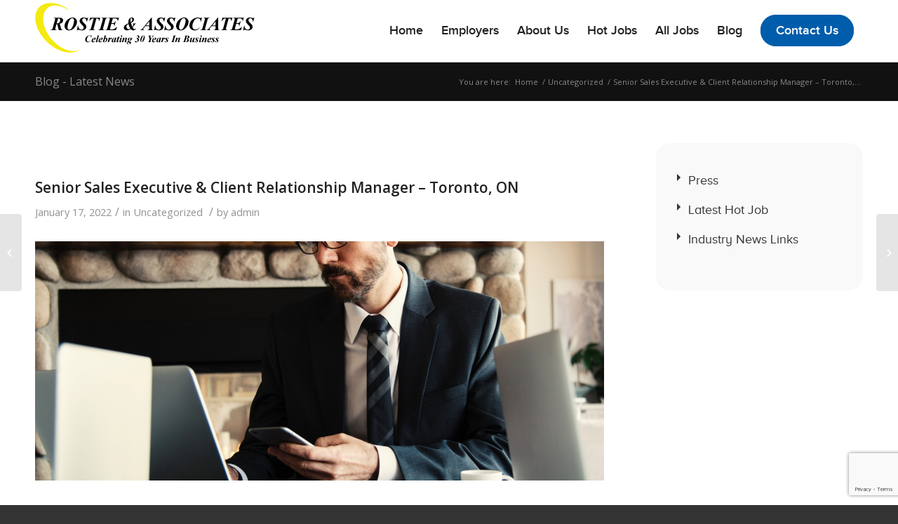

--- FILE ---
content_type: text/html; charset=UTF-8
request_url: https://www.rostie.com/senior-sales-executive-client-relationship-manager-2/
body_size: 58638
content:
<!DOCTYPE html>
<html lang="en-US" class="html_stretched responsive av-preloader-disabled av-default-lightbox  html_header_top html_logo_left html_main_nav_header html_menu_right html_slim html_header_sticky html_header_shrinking_disabled html_mobile_menu_phone html_header_searchicon_disabled html_content_align_center html_header_unstick_top_disabled html_header_stretch_disabled html_av-overlay-side html_av-overlay-side-classic html_av-submenu-noclone html_entry_id_14987 av-no-preview html_text_menu_active ">
<head>
<meta charset="UTF-8" />


<!-- mobile setting -->
<meta name="viewport" content="width=device-width, initial-scale=1, maximum-scale=1">

<!-- Scripts/CSS and wp_head hook -->
<script type="text/javascript">
/* <![CDATA[ */
(()=>{var e={};e.g=function(){if("object"==typeof globalThis)return globalThis;try{return this||new Function("return this")()}catch(e){if("object"==typeof window)return window}}(),function(n){let{ampUrl:t,isCustomizePreview:r,isAmpDevMode:o,noampQueryVarName:s,noampQueryVarValue:i,disabledStorageKey:a,mobileUserAgents:c,regexRegex:d}=n;if("undefined"==typeof sessionStorage)return;const g=new RegExp(d);if(!c.some((e=>{const n=e.match(g);return!(!n||!new RegExp(n[1],n[2]).test(navigator.userAgent))||navigator.userAgent.includes(e)})))return;e.g.addEventListener("DOMContentLoaded",(()=>{const e=document.getElementById("amp-mobile-version-switcher");if(!e)return;e.hidden=!1;const n=e.querySelector("a[href]");n&&n.addEventListener("click",(()=>{sessionStorage.removeItem(a)}))}));const u=o&&["paired-browsing-non-amp","paired-browsing-amp"].includes(window.name);if(sessionStorage.getItem(a)||r||u)return;const m=new URL(location.href),h=new URL(t);h.hash=m.hash,m.searchParams.has(s)&&i===m.searchParams.get(s)?sessionStorage.setItem(a,"1"):h.href!==m.href&&(window.stop(),location.replace(h.href))}({"ampUrl":"https:\/\/www.rostie.com\/senior-sales-executive-client-relationship-manager-2\/?amp=1","noampQueryVarName":"noamp","noampQueryVarValue":"mobile","disabledStorageKey":"amp_mobile_redirect_disabled","mobileUserAgents":["Mobile","Android","Silk\/","Kindle","BlackBerry","Opera Mini","Opera Mobi"],"regexRegex":"^\\/((?:.|\n)+)\\/([i]*)$","isCustomizePreview":false,"isAmpDevMode":false})})();
/* ]]> */
</script>
<meta name='robots' content='index, follow, max-image-preview:large, max-snippet:-1, max-video-preview:-1' />

	<!-- This site is optimized with the Yoast SEO plugin v26.7 - https://yoast.com/wordpress/plugins/seo/ -->
	<title>Senior Sales Executive &amp; Client Relationship Manager - Toronto, ON - Rostie &amp; Associates Inc.</title>
	<meta name="description" content="Senior Sales Executive &amp; Client Relationship Manager" />
	<link rel="canonical" href="https://www.rostie.com/senior-sales-executive-client-relationship-manager-2/" />
	<meta property="og:locale" content="en_US" />
	<meta property="og:type" content="article" />
	<meta property="og:title" content="Senior Sales Executive &amp; Client Relationship Manager - Toronto, ON - Rostie &amp; Associates Inc." />
	<meta property="og:description" content="Senior Sales Executive &amp; Client Relationship Manager" />
	<meta property="og:url" content="https://www.rostie.com/senior-sales-executive-client-relationship-manager-2/" />
	<meta property="og:site_name" content="Rostie &amp; Associates Inc." />
	<meta property="article:publisher" content="https://www.facebook.com/RostieAndAssociates/" />
	<meta property="article:published_time" content="2022-01-17T19:17:30+00:00" />
	<meta property="article:modified_time" content="2022-01-17T19:17:40+00:00" />
	<meta property="og:image" content="https://www.rostie.com/wp-content/uploads/2022/01/pexels-snapwire-618613-1030x713.jpg" />
	<meta property="og:image:width" content="1030" />
	<meta property="og:image:height" content="713" />
	<meta property="og:image:type" content="image/jpeg" />
	<meta name="author" content="admin" />
	<meta name="twitter:card" content="summary_large_image" />
	<meta name="twitter:creator" content="@RostieTechJobs" />
	<meta name="twitter:site" content="@RostieTechJobs" />
	<meta name="twitter:label1" content="Written by" />
	<meta name="twitter:data1" content="admin" />
	<meta name="twitter:label2" content="Est. reading time" />
	<meta name="twitter:data2" content="2 minutes" />
	<script type="application/ld+json" class="yoast-schema-graph">{"@context":"https://schema.org","@graph":[{"@type":"Article","@id":"https://www.rostie.com/senior-sales-executive-client-relationship-manager-2/#article","isPartOf":{"@id":"https://www.rostie.com/senior-sales-executive-client-relationship-manager-2/"},"author":{"name":"admin","@id":"https://www.rostie.com/#/schema/person/2336a28ca144889ebe0ff30f01c150db"},"headline":"Senior Sales Executive &#038; Client Relationship Manager &#8211; Toronto, ON","datePublished":"2022-01-17T19:17:30+00:00","dateModified":"2022-01-17T19:17:40+00:00","mainEntityOfPage":{"@id":"https://www.rostie.com/senior-sales-executive-client-relationship-manager-2/"},"wordCount":376,"publisher":{"@id":"https://www.rostie.com/#organization"},"image":{"@id":"https://www.rostie.com/senior-sales-executive-client-relationship-manager-2/#primaryimage"},"thumbnailUrl":"https://www.rostie.com/wp-content/uploads/2022/01/pexels-snapwire-618613-scaled.jpg","inLanguage":"en-US"},{"@type":"WebPage","@id":"https://www.rostie.com/senior-sales-executive-client-relationship-manager-2/","url":"https://www.rostie.com/senior-sales-executive-client-relationship-manager-2/","name":"Senior Sales Executive & Client Relationship Manager - Toronto, ON - Rostie &amp; Associates Inc.","isPartOf":{"@id":"https://www.rostie.com/#website"},"primaryImageOfPage":{"@id":"https://www.rostie.com/senior-sales-executive-client-relationship-manager-2/#primaryimage"},"image":{"@id":"https://www.rostie.com/senior-sales-executive-client-relationship-manager-2/#primaryimage"},"thumbnailUrl":"https://www.rostie.com/wp-content/uploads/2022/01/pexels-snapwire-618613-scaled.jpg","datePublished":"2022-01-17T19:17:30+00:00","dateModified":"2022-01-17T19:17:40+00:00","description":"Senior Sales Executive & Client Relationship Manager","breadcrumb":{"@id":"https://www.rostie.com/senior-sales-executive-client-relationship-manager-2/#breadcrumb"},"inLanguage":"en-US","potentialAction":[{"@type":"ReadAction","target":["https://www.rostie.com/senior-sales-executive-client-relationship-manager-2/"]}]},{"@type":"ImageObject","inLanguage":"en-US","@id":"https://www.rostie.com/senior-sales-executive-client-relationship-manager-2/#primaryimage","url":"https://www.rostie.com/wp-content/uploads/2022/01/pexels-snapwire-618613-scaled.jpg","contentUrl":"https://www.rostie.com/wp-content/uploads/2022/01/pexels-snapwire-618613-scaled.jpg","width":2560,"height":1771},{"@type":"BreadcrumbList","@id":"https://www.rostie.com/senior-sales-executive-client-relationship-manager-2/#breadcrumb","itemListElement":[{"@type":"ListItem","position":1,"name":"Home","item":"https://www.rostie.com/"},{"@type":"ListItem","position":2,"name":"Senior Sales Executive &#038; Client Relationship Manager &#8211; Toronto, ON"}]},{"@type":"WebSite","@id":"https://www.rostie.com/#website","url":"https://www.rostie.com/","name":"Rostie &amp; Associates INC.","description":"High Tech Recruiters, IT Jobs, Technology Employment in Toronto, Canada and Boston, USA","publisher":{"@id":"https://www.rostie.com/#organization"},"potentialAction":[{"@type":"SearchAction","target":{"@type":"EntryPoint","urlTemplate":"https://www.rostie.com/?s={search_term_string}"},"query-input":{"@type":"PropertyValueSpecification","valueRequired":true,"valueName":"search_term_string"}}],"inLanguage":"en-US"},{"@type":"Organization","@id":"https://www.rostie.com/#organization","name":"Rostie & Associates Inc.","url":"https://www.rostie.com/","logo":{"@type":"ImageObject","inLanguage":"en-US","@id":"https://www.rostie.com/#/schema/logo/image/","url":"https://www.rostie.com/wp-content/uploads/2018/12/Rostie_Associate_Logo_Large_forscreen.png","contentUrl":"https://www.rostie.com/wp-content/uploads/2018/12/Rostie_Associate_Logo_Large_forscreen.png","width":1426,"height":800,"caption":"Rostie & Associates Inc."},"image":{"@id":"https://www.rostie.com/#/schema/logo/image/"},"sameAs":["https://www.facebook.com/RostieAndAssociates/","https://x.com/RostieTechJobs","https://www.linkedin.com/company/rostie&amp;associates"]},{"@type":"Person","@id":"https://www.rostie.com/#/schema/person/2336a28ca144889ebe0ff30f01c150db","name":"admin","image":{"@type":"ImageObject","inLanguage":"en-US","@id":"https://www.rostie.com/#/schema/person/image/","url":"https://secure.gravatar.com/avatar/140003108dd7d8255aac02b9686f40305865712b1242dffd63e90555ef968dad?s=96&d=mm&r=g","contentUrl":"https://secure.gravatar.com/avatar/140003108dd7d8255aac02b9686f40305865712b1242dffd63e90555ef968dad?s=96&d=mm&r=g","caption":"admin"},"url":"https://www.rostie.com/author/admin/"}]}</script>
	<!-- / Yoast SEO plugin. -->


<link rel="alternate" type="application/rss+xml" title="Rostie &amp; Associates Inc. &raquo; Feed" href="https://www.rostie.com/feed/" />
<link rel="alternate" type="application/rss+xml" title="Rostie &amp; Associates Inc. &raquo; Comments Feed" href="https://www.rostie.com/comments/feed/" />
<link rel="alternate" title="oEmbed (JSON)" type="application/json+oembed" href="https://www.rostie.com/wp-json/oembed/1.0/embed?url=https%3A%2F%2Fwww.rostie.com%2Fsenior-sales-executive-client-relationship-manager-2%2F" />
<link rel="alternate" title="oEmbed (XML)" type="text/xml+oembed" href="https://www.rostie.com/wp-json/oembed/1.0/embed?url=https%3A%2F%2Fwww.rostie.com%2Fsenior-sales-executive-client-relationship-manager-2%2F&#038;format=xml" />

<!-- google webfont font replacement -->

			<script type='text/javascript'>
			if(!document.cookie.match(/aviaPrivacyGoogleWebfontsDisabled/)){
				(function() {
					var f = document.createElement('link');
					
					f.type 	= 'text/css';
					f.rel 	= 'stylesheet';
					f.href 	= '//fonts.googleapis.com/css?family=Open+Sans:400,600';
					f.id 	= 'avia-google-webfont';
					
					document.getElementsByTagName('head')[0].appendChild(f);
				})();
			}
			</script>
			<style id='wp-img-auto-sizes-contain-inline-css' type='text/css'>
img:is([sizes=auto i],[sizes^="auto," i]){contain-intrinsic-size:3000px 1500px}
/*# sourceURL=wp-img-auto-sizes-contain-inline-css */
</style>
<style id='wp-emoji-styles-inline-css' type='text/css'>

	img.wp-smiley, img.emoji {
		display: inline !important;
		border: none !important;
		box-shadow: none !important;
		height: 1em !important;
		width: 1em !important;
		margin: 0 0.07em !important;
		vertical-align: -0.1em !important;
		background: none !important;
		padding: 0 !important;
	}
/*# sourceURL=wp-emoji-styles-inline-css */
</style>
<style id='wp-block-library-inline-css' type='text/css'>
:root{--wp-block-synced-color:#7a00df;--wp-block-synced-color--rgb:122,0,223;--wp-bound-block-color:var(--wp-block-synced-color);--wp-editor-canvas-background:#ddd;--wp-admin-theme-color:#007cba;--wp-admin-theme-color--rgb:0,124,186;--wp-admin-theme-color-darker-10:#006ba1;--wp-admin-theme-color-darker-10--rgb:0,107,160.5;--wp-admin-theme-color-darker-20:#005a87;--wp-admin-theme-color-darker-20--rgb:0,90,135;--wp-admin-border-width-focus:2px}@media (min-resolution:192dpi){:root{--wp-admin-border-width-focus:1.5px}}.wp-element-button{cursor:pointer}:root .has-very-light-gray-background-color{background-color:#eee}:root .has-very-dark-gray-background-color{background-color:#313131}:root .has-very-light-gray-color{color:#eee}:root .has-very-dark-gray-color{color:#313131}:root .has-vivid-green-cyan-to-vivid-cyan-blue-gradient-background{background:linear-gradient(135deg,#00d084,#0693e3)}:root .has-purple-crush-gradient-background{background:linear-gradient(135deg,#34e2e4,#4721fb 50%,#ab1dfe)}:root .has-hazy-dawn-gradient-background{background:linear-gradient(135deg,#faaca8,#dad0ec)}:root .has-subdued-olive-gradient-background{background:linear-gradient(135deg,#fafae1,#67a671)}:root .has-atomic-cream-gradient-background{background:linear-gradient(135deg,#fdd79a,#004a59)}:root .has-nightshade-gradient-background{background:linear-gradient(135deg,#330968,#31cdcf)}:root .has-midnight-gradient-background{background:linear-gradient(135deg,#020381,#2874fc)}:root{--wp--preset--font-size--normal:16px;--wp--preset--font-size--huge:42px}.has-regular-font-size{font-size:1em}.has-larger-font-size{font-size:2.625em}.has-normal-font-size{font-size:var(--wp--preset--font-size--normal)}.has-huge-font-size{font-size:var(--wp--preset--font-size--huge)}.has-text-align-center{text-align:center}.has-text-align-left{text-align:left}.has-text-align-right{text-align:right}.has-fit-text{white-space:nowrap!important}#end-resizable-editor-section{display:none}.aligncenter{clear:both}.items-justified-left{justify-content:flex-start}.items-justified-center{justify-content:center}.items-justified-right{justify-content:flex-end}.items-justified-space-between{justify-content:space-between}.screen-reader-text{border:0;clip-path:inset(50%);height:1px;margin:-1px;overflow:hidden;padding:0;position:absolute;width:1px;word-wrap:normal!important}.screen-reader-text:focus{background-color:#ddd;clip-path:none;color:#444;display:block;font-size:1em;height:auto;left:5px;line-height:normal;padding:15px 23px 14px;text-decoration:none;top:5px;width:auto;z-index:100000}html :where(.has-border-color){border-style:solid}html :where([style*=border-top-color]){border-top-style:solid}html :where([style*=border-right-color]){border-right-style:solid}html :where([style*=border-bottom-color]){border-bottom-style:solid}html :where([style*=border-left-color]){border-left-style:solid}html :where([style*=border-width]){border-style:solid}html :where([style*=border-top-width]){border-top-style:solid}html :where([style*=border-right-width]){border-right-style:solid}html :where([style*=border-bottom-width]){border-bottom-style:solid}html :where([style*=border-left-width]){border-left-style:solid}html :where(img[class*=wp-image-]){height:auto;max-width:100%}:where(figure){margin:0 0 1em}html :where(.is-position-sticky){--wp-admin--admin-bar--position-offset:var(--wp-admin--admin-bar--height,0px)}@media screen and (max-width:600px){html :where(.is-position-sticky){--wp-admin--admin-bar--position-offset:0px}}

/*# sourceURL=wp-block-library-inline-css */
</style><style id='global-styles-inline-css' type='text/css'>
:root{--wp--preset--aspect-ratio--square: 1;--wp--preset--aspect-ratio--4-3: 4/3;--wp--preset--aspect-ratio--3-4: 3/4;--wp--preset--aspect-ratio--3-2: 3/2;--wp--preset--aspect-ratio--2-3: 2/3;--wp--preset--aspect-ratio--16-9: 16/9;--wp--preset--aspect-ratio--9-16: 9/16;--wp--preset--color--black: #000000;--wp--preset--color--cyan-bluish-gray: #abb8c3;--wp--preset--color--white: #ffffff;--wp--preset--color--pale-pink: #f78da7;--wp--preset--color--vivid-red: #cf2e2e;--wp--preset--color--luminous-vivid-orange: #ff6900;--wp--preset--color--luminous-vivid-amber: #fcb900;--wp--preset--color--light-green-cyan: #7bdcb5;--wp--preset--color--vivid-green-cyan: #00d084;--wp--preset--color--pale-cyan-blue: #8ed1fc;--wp--preset--color--vivid-cyan-blue: #0693e3;--wp--preset--color--vivid-purple: #9b51e0;--wp--preset--gradient--vivid-cyan-blue-to-vivid-purple: linear-gradient(135deg,rgb(6,147,227) 0%,rgb(155,81,224) 100%);--wp--preset--gradient--light-green-cyan-to-vivid-green-cyan: linear-gradient(135deg,rgb(122,220,180) 0%,rgb(0,208,130) 100%);--wp--preset--gradient--luminous-vivid-amber-to-luminous-vivid-orange: linear-gradient(135deg,rgb(252,185,0) 0%,rgb(255,105,0) 100%);--wp--preset--gradient--luminous-vivid-orange-to-vivid-red: linear-gradient(135deg,rgb(255,105,0) 0%,rgb(207,46,46) 100%);--wp--preset--gradient--very-light-gray-to-cyan-bluish-gray: linear-gradient(135deg,rgb(238,238,238) 0%,rgb(169,184,195) 100%);--wp--preset--gradient--cool-to-warm-spectrum: linear-gradient(135deg,rgb(74,234,220) 0%,rgb(151,120,209) 20%,rgb(207,42,186) 40%,rgb(238,44,130) 60%,rgb(251,105,98) 80%,rgb(254,248,76) 100%);--wp--preset--gradient--blush-light-purple: linear-gradient(135deg,rgb(255,206,236) 0%,rgb(152,150,240) 100%);--wp--preset--gradient--blush-bordeaux: linear-gradient(135deg,rgb(254,205,165) 0%,rgb(254,45,45) 50%,rgb(107,0,62) 100%);--wp--preset--gradient--luminous-dusk: linear-gradient(135deg,rgb(255,203,112) 0%,rgb(199,81,192) 50%,rgb(65,88,208) 100%);--wp--preset--gradient--pale-ocean: linear-gradient(135deg,rgb(255,245,203) 0%,rgb(182,227,212) 50%,rgb(51,167,181) 100%);--wp--preset--gradient--electric-grass: linear-gradient(135deg,rgb(202,248,128) 0%,rgb(113,206,126) 100%);--wp--preset--gradient--midnight: linear-gradient(135deg,rgb(2,3,129) 0%,rgb(40,116,252) 100%);--wp--preset--font-size--small: 13px;--wp--preset--font-size--medium: 20px;--wp--preset--font-size--large: 36px;--wp--preset--font-size--x-large: 42px;--wp--preset--spacing--20: 0.44rem;--wp--preset--spacing--30: 0.67rem;--wp--preset--spacing--40: 1rem;--wp--preset--spacing--50: 1.5rem;--wp--preset--spacing--60: 2.25rem;--wp--preset--spacing--70: 3.38rem;--wp--preset--spacing--80: 5.06rem;--wp--preset--shadow--natural: 6px 6px 9px rgba(0, 0, 0, 0.2);--wp--preset--shadow--deep: 12px 12px 50px rgba(0, 0, 0, 0.4);--wp--preset--shadow--sharp: 6px 6px 0px rgba(0, 0, 0, 0.2);--wp--preset--shadow--outlined: 6px 6px 0px -3px rgb(255, 255, 255), 6px 6px rgb(0, 0, 0);--wp--preset--shadow--crisp: 6px 6px 0px rgb(0, 0, 0);}:where(.is-layout-flex){gap: 0.5em;}:where(.is-layout-grid){gap: 0.5em;}body .is-layout-flex{display: flex;}.is-layout-flex{flex-wrap: wrap;align-items: center;}.is-layout-flex > :is(*, div){margin: 0;}body .is-layout-grid{display: grid;}.is-layout-grid > :is(*, div){margin: 0;}:where(.wp-block-columns.is-layout-flex){gap: 2em;}:where(.wp-block-columns.is-layout-grid){gap: 2em;}:where(.wp-block-post-template.is-layout-flex){gap: 1.25em;}:where(.wp-block-post-template.is-layout-grid){gap: 1.25em;}.has-black-color{color: var(--wp--preset--color--black) !important;}.has-cyan-bluish-gray-color{color: var(--wp--preset--color--cyan-bluish-gray) !important;}.has-white-color{color: var(--wp--preset--color--white) !important;}.has-pale-pink-color{color: var(--wp--preset--color--pale-pink) !important;}.has-vivid-red-color{color: var(--wp--preset--color--vivid-red) !important;}.has-luminous-vivid-orange-color{color: var(--wp--preset--color--luminous-vivid-orange) !important;}.has-luminous-vivid-amber-color{color: var(--wp--preset--color--luminous-vivid-amber) !important;}.has-light-green-cyan-color{color: var(--wp--preset--color--light-green-cyan) !important;}.has-vivid-green-cyan-color{color: var(--wp--preset--color--vivid-green-cyan) !important;}.has-pale-cyan-blue-color{color: var(--wp--preset--color--pale-cyan-blue) !important;}.has-vivid-cyan-blue-color{color: var(--wp--preset--color--vivid-cyan-blue) !important;}.has-vivid-purple-color{color: var(--wp--preset--color--vivid-purple) !important;}.has-black-background-color{background-color: var(--wp--preset--color--black) !important;}.has-cyan-bluish-gray-background-color{background-color: var(--wp--preset--color--cyan-bluish-gray) !important;}.has-white-background-color{background-color: var(--wp--preset--color--white) !important;}.has-pale-pink-background-color{background-color: var(--wp--preset--color--pale-pink) !important;}.has-vivid-red-background-color{background-color: var(--wp--preset--color--vivid-red) !important;}.has-luminous-vivid-orange-background-color{background-color: var(--wp--preset--color--luminous-vivid-orange) !important;}.has-luminous-vivid-amber-background-color{background-color: var(--wp--preset--color--luminous-vivid-amber) !important;}.has-light-green-cyan-background-color{background-color: var(--wp--preset--color--light-green-cyan) !important;}.has-vivid-green-cyan-background-color{background-color: var(--wp--preset--color--vivid-green-cyan) !important;}.has-pale-cyan-blue-background-color{background-color: var(--wp--preset--color--pale-cyan-blue) !important;}.has-vivid-cyan-blue-background-color{background-color: var(--wp--preset--color--vivid-cyan-blue) !important;}.has-vivid-purple-background-color{background-color: var(--wp--preset--color--vivid-purple) !important;}.has-black-border-color{border-color: var(--wp--preset--color--black) !important;}.has-cyan-bluish-gray-border-color{border-color: var(--wp--preset--color--cyan-bluish-gray) !important;}.has-white-border-color{border-color: var(--wp--preset--color--white) !important;}.has-pale-pink-border-color{border-color: var(--wp--preset--color--pale-pink) !important;}.has-vivid-red-border-color{border-color: var(--wp--preset--color--vivid-red) !important;}.has-luminous-vivid-orange-border-color{border-color: var(--wp--preset--color--luminous-vivid-orange) !important;}.has-luminous-vivid-amber-border-color{border-color: var(--wp--preset--color--luminous-vivid-amber) !important;}.has-light-green-cyan-border-color{border-color: var(--wp--preset--color--light-green-cyan) !important;}.has-vivid-green-cyan-border-color{border-color: var(--wp--preset--color--vivid-green-cyan) !important;}.has-pale-cyan-blue-border-color{border-color: var(--wp--preset--color--pale-cyan-blue) !important;}.has-vivid-cyan-blue-border-color{border-color: var(--wp--preset--color--vivid-cyan-blue) !important;}.has-vivid-purple-border-color{border-color: var(--wp--preset--color--vivid-purple) !important;}.has-vivid-cyan-blue-to-vivid-purple-gradient-background{background: var(--wp--preset--gradient--vivid-cyan-blue-to-vivid-purple) !important;}.has-light-green-cyan-to-vivid-green-cyan-gradient-background{background: var(--wp--preset--gradient--light-green-cyan-to-vivid-green-cyan) !important;}.has-luminous-vivid-amber-to-luminous-vivid-orange-gradient-background{background: var(--wp--preset--gradient--luminous-vivid-amber-to-luminous-vivid-orange) !important;}.has-luminous-vivid-orange-to-vivid-red-gradient-background{background: var(--wp--preset--gradient--luminous-vivid-orange-to-vivid-red) !important;}.has-very-light-gray-to-cyan-bluish-gray-gradient-background{background: var(--wp--preset--gradient--very-light-gray-to-cyan-bluish-gray) !important;}.has-cool-to-warm-spectrum-gradient-background{background: var(--wp--preset--gradient--cool-to-warm-spectrum) !important;}.has-blush-light-purple-gradient-background{background: var(--wp--preset--gradient--blush-light-purple) !important;}.has-blush-bordeaux-gradient-background{background: var(--wp--preset--gradient--blush-bordeaux) !important;}.has-luminous-dusk-gradient-background{background: var(--wp--preset--gradient--luminous-dusk) !important;}.has-pale-ocean-gradient-background{background: var(--wp--preset--gradient--pale-ocean) !important;}.has-electric-grass-gradient-background{background: var(--wp--preset--gradient--electric-grass) !important;}.has-midnight-gradient-background{background: var(--wp--preset--gradient--midnight) !important;}.has-small-font-size{font-size: var(--wp--preset--font-size--small) !important;}.has-medium-font-size{font-size: var(--wp--preset--font-size--medium) !important;}.has-large-font-size{font-size: var(--wp--preset--font-size--large) !important;}.has-x-large-font-size{font-size: var(--wp--preset--font-size--x-large) !important;}
/*# sourceURL=global-styles-inline-css */
</style>

<style id='classic-theme-styles-inline-css' type='text/css'>
/*! This file is auto-generated */
.wp-block-button__link{color:#fff;background-color:#32373c;border-radius:9999px;box-shadow:none;text-decoration:none;padding:calc(.667em + 2px) calc(1.333em + 2px);font-size:1.125em}.wp-block-file__button{background:#32373c;color:#fff;text-decoration:none}
/*# sourceURL=/wp-includes/css/classic-themes.min.css */
</style>
<link rel='stylesheet' id='contact-form-7-css' href='https://www.rostie.com/wp-content/plugins/contact-form-7/includes/css/styles.css?ver=6.1.4' type='text/css' media='all' />
<link rel='stylesheet' id='avia-merged-styles-css' href='https://www.rostie.com/wp-content/uploads/dynamic_avia/avia-merged-styles-032ca9ad7cb3513af056c4ff9227d286.css' type='text/css' media='all' />
<script type="text/javascript" src="https://www.rostie.com/wp-includes/js/jquery/jquery.min.js?ver=3.7.1" id="jquery-core-js"></script>
<script type="text/javascript" src="https://www.rostie.com/wp-includes/js/jquery/jquery-migrate.min.js?ver=3.4.1" id="jquery-migrate-js"></script>
<link rel="https://api.w.org/" href="https://www.rostie.com/wp-json/" /><link rel="alternate" title="JSON" type="application/json" href="https://www.rostie.com/wp-json/wp/v2/posts/14987" /><link rel="EditURI" type="application/rsd+xml" title="RSD" href="https://www.rostie.com/xmlrpc.php?rsd" />
<meta name="generator" content="WordPress 6.9" />
<link rel='shortlink' href='https://www.rostie.com/?p=14987' />
<link rel="alternate" type="text/html" media="only screen and (max-width: 640px)" href="https://www.rostie.com/senior-sales-executive-client-relationship-manager-2/?amp=1"><link rel="profile" href="http://gmpg.org/xfn/11" />
<link rel="alternate" type="application/rss+xml" title="Rostie &amp; Associates Inc. RSS2 Feed" href="https://www.rostie.com/feed/" />
<link rel="pingback" href="https://www.rostie.com/xmlrpc.php" />
<!--[if lt IE 9]><script src="https://www.rostie.com/wp-content/themes/enfold/js/html5shiv.js"></script><![endif]-->
<link rel="icon" href="https://www.rostie.com/wp-content/uploads/2018/09/rostie-fav.png" type="image/png">
<link rel="amphtml" href="https://www.rostie.com/senior-sales-executive-client-relationship-manager-2/?amp=1"><style>#amp-mobile-version-switcher{left:0;position:absolute;width:100%;z-index:100}#amp-mobile-version-switcher>a{background-color:#444;border:0;color:#eaeaea;display:block;font-family:-apple-system,BlinkMacSystemFont,Segoe UI,Roboto,Oxygen-Sans,Ubuntu,Cantarell,Helvetica Neue,sans-serif;font-size:16px;font-weight:600;padding:15px 0;text-align:center;-webkit-text-decoration:none;text-decoration:none}#amp-mobile-version-switcher>a:active,#amp-mobile-version-switcher>a:focus,#amp-mobile-version-switcher>a:hover{-webkit-text-decoration:underline;text-decoration:underline}</style>
<!-- To speed up the rendering and to display the site as fast as possible to the user we include some styles and scripts for above the fold content inline -->
<script type="text/javascript">'use strict';var avia_is_mobile=!1;if(/Android|webOS|iPhone|iPad|iPod|BlackBerry|IEMobile|Opera Mini/i.test(navigator.userAgent)&&'ontouchstart' in document.documentElement){avia_is_mobile=!0;document.documentElement.className+=' avia_mobile '}
else{document.documentElement.className+=' avia_desktop '};document.documentElement.className+=' js_active ';(function(){var e=['-webkit-','-moz-','-ms-',''],n='';for(var t in e){if(e[t]+'transform' in document.documentElement.style){document.documentElement.className+=' avia_transform ';n=e[t]+'transform'};if(e[t]+'perspective' in document.documentElement.style)document.documentElement.className+=' avia_transform3d '};if(typeof document.getElementsByClassName=='function'&&typeof document.documentElement.getBoundingClientRect=='function'&&avia_is_mobile==!1){if(n&&window.innerHeight>0){setTimeout(function(){var e=0,o={},a=0,t=document.getElementsByClassName('av-parallax'),i=window.pageYOffset||document.documentElement.scrollTop;for(e=0;e<t.length;e++){t[e].style.top='0px';o=t[e].getBoundingClientRect();a=Math.ceil((window.innerHeight+i-o.top)*0.3);t[e].style[n]='translate(0px, '+a+'px)';t[e].style.top='auto';t[e].className+=' enabled-parallax '}},50)}}})();</script><style type='text/css'>
@font-face {font-family: 'entypo-fontello'; font-weight: normal; font-style: normal;
src: url('https://www.rostie.com/wp-content/themes/enfold/config-templatebuilder/avia-template-builder/assets/fonts/entypo-fontello.eot');
src: url('https://www.rostie.com/wp-content/themes/enfold/config-templatebuilder/avia-template-builder/assets/fonts/entypo-fontello.eot?#iefix') format('embedded-opentype'), 
url('https://www.rostie.com/wp-content/themes/enfold/config-templatebuilder/avia-template-builder/assets/fonts/entypo-fontello.woff') format('woff'), 
url('https://www.rostie.com/wp-content/themes/enfold/config-templatebuilder/avia-template-builder/assets/fonts/entypo-fontello.ttf') format('truetype'), 
url('https://www.rostie.com/wp-content/themes/enfold/config-templatebuilder/avia-template-builder/assets/fonts/entypo-fontello.svg#entypo-fontello') format('svg');
} #top .avia-font-entypo-fontello, body .avia-font-entypo-fontello, html body [data-av_iconfont='entypo-fontello']:before{ font-family: 'entypo-fontello'; }
</style>

<!--
Debugging Info for Theme support: 

Theme: Enfold
Version: 4.4.1
Installed: enfold
AviaFramework Version: 4.7
AviaBuilder Version: 0.9.5
aviaElementManager Version: 1.0.1
- - - - - - - - - - -
ChildTheme: Enfold Child
ChildTheme Version: 1.0
ChildTheme Installed: enfold

ML:128-PU:12-PLA:5
WP:6.9
Compress: CSS:all theme files - JS:all theme files
Updates: disabled
PLAu:4
--><link rel='stylesheet'   href='https://www.rostie.com/wp-content/themes/enfold-child/style.css' type='text/css' media='all' />
</head>




<body id="top" class="wp-singular post-template-default single single-post postid-14987 single-format-standard wp-theme-enfold wp-child-theme-enfold-child  rtl_columns stretched open_sans" itemscope="itemscope" itemtype="https://schema.org/WebPage" >

	
	<div id='wrap_all'>

	
<header id='header' class='all_colors header_color light_bg_color  av_header_top av_logo_left av_main_nav_header av_menu_right av_slim av_header_sticky av_header_shrinking_disabled av_header_stretch_disabled av_mobile_menu_phone av_header_searchicon_disabled av_header_unstick_top_disabled av_bottom_nav_disabled  av_header_border_disabled'  role="banner" itemscope="itemscope" itemtype="https://schema.org/WPHeader" >

		<div  id='header_main' class='container_wrap container_wrap_logo'>
	
        <div class='container av-logo-container'><div class='inner-container'><span class='logo'><a href='https://www.rostie.com/'><img height='100' width='300' src='https://www.rostie.com/wp-content/uploads/2021/02/rAlogo-tiny-30-years-centered.png' alt='Rostie &amp; Associates Inc.' /></a></span><nav class='main_menu' data-selectname='Select a page'  role="navigation" itemscope="itemscope" itemtype="https://schema.org/SiteNavigationElement" ><div class="avia-menu av-main-nav-wrap"><ul id="avia-menu" class="menu av-main-nav"><li id="menu-item-16" class="menu-item menu-item-type-post_type menu-item-object-page menu-item-home menu-item-top-level menu-item-top-level-1"><a href="https://www.rostie.com/" itemprop="url"><span class="avia-bullet"></span><span class="avia-menu-text">Home</span><span class="avia-menu-fx"><span class="avia-arrow-wrap"><span class="avia-arrow"></span></span></span></a></li>
<li id="menu-item-179" class="menu-item menu-item-type-post_type menu-item-object-page menu-item-top-level menu-item-top-level-2"><a href="https://www.rostie.com/employers/" itemprop="url"><span class="avia-bullet"></span><span class="avia-menu-text">Employers</span><span class="avia-menu-fx"><span class="avia-arrow-wrap"><span class="avia-arrow"></span></span></span></a></li>
<li id="menu-item-176" class="menu-item menu-item-type-post_type menu-item-object-page menu-item-top-level menu-item-top-level-3"><a href="https://www.rostie.com/about-us/" itemprop="url"><span class="avia-bullet"></span><span class="avia-menu-text">About Us</span><span class="avia-menu-fx"><span class="avia-arrow-wrap"><span class="avia-arrow"></span></span></span></a></li>
<li id="menu-item-13676" class="menu-item menu-item-type-post_type menu-item-object-page menu-item-top-level menu-item-top-level-4"><a href="https://www.rostie.com/job-search-now/" itemprop="url"><span class="avia-bullet"></span><span class="avia-menu-text">Hot Jobs</span><span class="avia-menu-fx"><span class="avia-arrow-wrap"><span class="avia-arrow"></span></span></span></a></li>
<li id="menu-item-13674" class="menu-item menu-item-type-post_type menu-item-object-page menu-item-top-level menu-item-top-level-5"><a href="https://www.rostie.com/jobs/" itemprop="url"><span class="avia-bullet"></span><span class="avia-menu-text">All Jobs</span><span class="avia-menu-fx"><span class="avia-arrow-wrap"><span class="avia-arrow"></span></span></span></a></li>
<li id="menu-item-177" class="menu-item menu-item-type-post_type menu-item-object-page menu-item-top-level menu-item-top-level-6"><a href="https://www.rostie.com/rostie-associates-news-and-blog/" itemprop="url"><span class="avia-bullet"></span><span class="avia-menu-text">Blog</span><span class="avia-menu-fx"><span class="avia-arrow-wrap"><span class="avia-arrow"></span></span></span></a></li>
<li id="menu-item-178" class="menu-item menu-item-type-post_type menu-item-object-page av-menu-button av-menu-button-colored menu-item-top-level menu-item-top-level-7"><a href="https://www.rostie.com/contact/" itemprop="url"><span class="avia-bullet"></span><span class="avia-menu-text">Contact Us</span><span class="avia-menu-fx"><span class="avia-arrow-wrap"><span class="avia-arrow"></span></span></span></a></li>
<li class="av-burger-menu-main menu-item-avia-special ">
	        			<a href="#">
							<span class="av-hamburger av-hamburger--spin av-js-hamburger">
					        <span class="av-hamburger-box">
						          <span class="av-hamburger-inner"></span>
						          <strong>Menu</strong>
					        </span>
							</span>
						</a>
	        		   </li></ul></div></nav></div> </div> 
		<!-- end container_wrap-->
		</div>
		
		<div class='header_bg'></div>

<!-- end header -->
</header>
		
	<div id='main' class='all_colors' data-scroll-offset='88'>

	<div class='stretch_full container_wrap alternate_color dark_bg_color title_container'><div class='container'><strong class='main-title entry-title'><a href='https://www.rostie.com/' rel='bookmark' title='Permanent Link: Blog - Latest News'  itemprop="headline" >Blog - Latest News</a></strong><div class="breadcrumb breadcrumbs avia-breadcrumbs"><div class="breadcrumb-trail" xmlns:v="https://rdf.data-vocabulary.org/#"><span class="trail-before"><span class="breadcrumb-title">You are here:</span></span> <span><a rel="v:url" property="v:title" href="https://www.rostie.com" title="Rostie &amp; Associates Inc."  class="trail-begin">Home</a></span> <span class="sep">/</span> <span><a rel="v:url" property="v:title" href="https://www.rostie.com/category/uncategorized/">Uncategorized</a></span> <span class="sep">/</span> <span class="trail-end">Senior Sales Executive &#038; Client Relationship Manager &#8211; Toronto,...</span></div></div></div></div>
		<div class='container_wrap container_wrap_first main_color sidebar_right'>

			<div class='container template-blog template-single-blog '>

				<main class='content units av-content-small alpha  av-blog-meta-html-info-disabled'  role="main" itemscope="itemscope" itemtype="https://schema.org/Blog" >

                    <article class='post-entry post-entry-type-standard post-entry-14987 post-loop-1 post-parity-odd post-entry-last single-big with-slider post-14987 post type-post status-publish format-standard has-post-thumbnail hentry category-uncategorized'  itemscope="itemscope" itemtype="https://schema.org/BlogPosting" itemprop="blogPost" ><div class="big-preview single-big"><a href="https://www.rostie.com/wp-content/uploads/2022/01/pexels-snapwire-618613-1030x713.jpg" title="Senior Sales Executive &#038; Client Relationship Manager &#8211; Toronto, ON"><img width="845" height="321" src="https://www.rostie.com/wp-content/uploads/2022/01/pexels-snapwire-618613-845x321.jpg" class="attachment-entry_with_sidebar size-entry_with_sidebar wp-post-image" alt="" decoding="async" fetchpriority="high" /></a></div><div class='blog-meta'></div><div class='entry-content-wrapper clearfix standard-content'><header class="entry-content-header"><h1 class='post-title entry-title'  itemprop="headline" >	<a href='https://www.rostie.com/senior-sales-executive-client-relationship-manager-2/' rel='bookmark' title='Permanent Link: Senior Sales Executive &#038; Client Relationship Manager &#8211; Toronto, ON'>Senior Sales Executive &#038; Client Relationship Manager &#8211; Toronto, ON			<span class='post-format-icon minor-meta'></span>	</a></h1><span class='post-meta-infos'><time class='date-container minor-meta updated' >January 17, 2022</time><span class='text-sep text-sep-date'>/</span><span class="blog-categories minor-meta">in <a href="https://www.rostie.com/category/uncategorized/" rel="tag">Uncategorized</a> </span><span class="text-sep text-sep-cat">/</span><span class="blog-author minor-meta">by <span class="entry-author-link" ><span class="vcard author"><span class="fn"><a href="https://www.rostie.com/author/admin/" title="Posts by admin" rel="author">admin</a></span></span></span></span></span></header><div class="entry-content"  itemprop="text" ><p><img decoding="async" class="alignleft wp-image-14988 size-featured_large" src="https://www.rostie.com/wp-content/uploads/2022/01/pexels-snapwire-618613-1500x630.jpg" alt="" width="1500" height="630" /></p>
<p>&nbsp;</p>
<p><strong>With Award Winning FinTech!!!</strong></p>
<p>Our Senior Recruiter <a href="https://www.linkedin.com/in/pamelainglis/">Pamela Inglis</a> is searching for a Senior Sales Executive in Toronto.</p>
<p>Our client has 20 years experience, 20 offices, covering 50 countries, more than 700 clients, they are close to 1300 employees providing global humanized technology solutions aimed at the investment management and credit community.</p>
<p>As a member of the North American Sales organization, the Senior Sales Executive is a hybrid role focusing on new business while also managing existing relationships. As a true &#8220;hunter, you will bring a proven track record of generating new business and expanding market share. You are comfortable positioning commercial asset management solutions and products to senior level executives and driving client retention, satisfaction, and management of commercial opportunities within client base.</p>
<p>This position requires an advanced client service approach, a high level of professionalism, strong analytical and problem solving skills and the ability to influence stakeholders and decision makers both inside the organization and within the assigned book of clients.</p>
<p>This is an excellent opportunity for a strong sales hunter with good command of the asset management, fin-tech space to have long-term, high earning potential through increased market penetration.</p>
<p>Requirements:</p>
<p>•Bachelor&#8217;s Degree ( Finance/Technology Discipline or relevant professional experience)</p>
<p>•8+ years of experience running the full sales cycle (cold call to close) of a complex solution; selling into traditional investment/asset managers, SaaS sales experience</p>
<p>•Must have exposure and proficient understanding of the asset management market, or a demonstrated ability to sell into this market</p>
<p>•Must possess a Hunter Mentality and exert an abundance of confidence</p>
<p>•A self-starter who is not afraid of taking the initiative and generating their own ideas on how to find and grow new business</p>
<p>•Persistent and motivated to overachieve against target</p>
<p>•Proven record of exceeding revenue targets, including achieving annual multi-million-dollar sales goals</p>
<p>•Demonstrated ability to foster strong relationships with key stakeholders, influencers, and decisions makers up to and including C-level suite</p>
<p>•Ability to analytically assess client satisfaction and value proposition</p>
<p>•Proven ability to manage multiple priorities and balance client demands while meeting self-imposed deadlines for account management activities</p>
<p>•Ability to close deals</p>
<p>•As this position holds national responsibilities, travel will be required</p>
<p><strong>Contact:</strong> Pam Inglis – pinglis@rostie.com OR 1-800-647-0780 EXT 11129</p>
</div><footer class="entry-footer"><div class='av-share-box'><h5 class='av-share-link-description'>Share this entry</h5><ul class='av-share-box-list noLightbox'><li class='av-share-link av-social-link-facebook' ><a target='_blank' href='http://www.facebook.com/sharer.php?u=https://www.rostie.com/senior-sales-executive-client-relationship-manager-2/&amp;t=Senior%20Sales%20Executive%20%26%20Client%20Relationship%20Manager%20%E2%80%93%20Toronto%2C%20ON' aria-hidden='true' data-av_icon='' data-av_iconfont='entypo-fontello' title='' data-avia-related-tooltip='Share on Facebook'><span class='avia_hidden_link_text'>Share on Facebook</span></a></li><li class='av-share-link av-social-link-twitter' ><a target='_blank' href='https://twitter.com/share?text=Senior%20Sales%20Executive%20%26%20Client%20Relationship%20Manager%20%E2%80%93%20Toronto%2C%20ON&url=https://www.rostie.com/?p=14987' aria-hidden='true' data-av_icon='' data-av_iconfont='entypo-fontello' title='' data-avia-related-tooltip='Share on Twitter'><span class='avia_hidden_link_text'>Share on Twitter</span></a></li><li class='av-share-link av-social-link-linkedin' ><a target='_blank' href='http://linkedin.com/shareArticle?mini=true&amp;title=Senior%20Sales%20Executive%20%26%20Client%20Relationship%20Manager%20%E2%80%93%20Toronto%2C%20ON&amp;url=https://www.rostie.com/senior-sales-executive-client-relationship-manager-2/' aria-hidden='true' data-av_icon='' data-av_iconfont='entypo-fontello' title='' data-avia-related-tooltip='Share on Linkedin'><span class='avia_hidden_link_text'>Share on Linkedin</span></a></li><li class='av-share-link av-social-link-mail' ><a  href='mailto:?subject=Senior%20Sales%20Executive%20%26%20Client%20Relationship%20Manager%20%E2%80%93%20Toronto%2C%20ON&amp;body=https://www.rostie.com/senior-sales-executive-client-relationship-manager-2/' aria-hidden='true' data-av_icon='' data-av_iconfont='entypo-fontello' title='' data-avia-related-tooltip='Share by Mail'><span class='avia_hidden_link_text'>Share by Mail</span></a></li></ul></div></footer><div class='post_delimiter'></div></div><div class='post_author_timeline'></div><span class='hidden'>
			<span class='av-structured-data'  itemprop="ImageObject" itemscope="itemscope" itemtype="https://schema.org/ImageObject"  itemprop='image'>
					   <span itemprop='url' >https://www.rostie.com/wp-content/uploads/2022/01/pexels-snapwire-618613-scaled.jpg</span>
					   <span itemprop='height' >1771</span>
					   <span itemprop='width' >2560</span>
				  </span><span class='av-structured-data'  itemprop="publisher" itemtype="https://schema.org/Organization" itemscope="itemscope" >
				<span itemprop='name'>admin</span>
				<span itemprop='logo' itemscope itemtype='http://schema.org/ImageObject'>
				   <span itemprop='url'>https://www.rostie.com/wp-content/uploads/2021/02/rAlogo-tiny-30-years-centered.png</span>
				 </span>
			  </span><span class='av-structured-data'  itemprop="author" itemscope="itemscope" itemtype="https://schema.org/Person" ><span itemprop='name'>admin</span></span><span class='av-structured-data'  itemprop="datePublished" datetime="2022-01-17T19:17:30+00:00" >2022-01-17 19:17:30</span><span class='av-structured-data'  itemprop="dateModified" itemtype="https://schema.org/dateModified" >2022-01-17 19:17:40</span><span class='av-structured-data'  itemprop="mainEntityOfPage" itemtype="https://schema.org/mainEntityOfPage" ><span itemprop='name'>Senior Sales Executive & Client Relationship Manager - Toronto, ON</span></span></span></article><div class='single-big'></div>


	        	
	        	
<div class='comment-entry post-entry'>


</div>
				<!--end content-->
				</main>

				<aside class='sidebar sidebar_right  alpha units'  role="complementary" itemscope="itemscope" itemtype="https://schema.org/WPSideBar" ><div class='inner_sidebar extralight-border'><section id="nav_menu-3" class="widget clearfix widget_nav_menu"><div class="menu-news-page-menu-container"><ul id="menu-news-page-menu" class="menu"><li id="menu-item-11549" class="menu-item menu-item-type-post_type menu-item-object-page menu-item-11549"><a href="https://www.rostie.com/press/">Press</a></li>
<li id="menu-item-11552" class="menu-item menu-item-type-custom menu-item-object-custom menu-item-11552"><a href="https://www.rostie.com/jobs/">Latest Hot Job</a></li>
<li id="menu-item-11550" class="menu-item menu-item-type-post_type menu-item-object-page menu-item-11550"><a href="https://www.rostie.com/industry-news-links/">Industry News Links</a></li>
</ul></div><span class="seperator extralight-border"></span></section></div></aside>

			</div><!--end container-->

		</div><!-- close default .container_wrap element -->



						<div class='container_wrap footer_color' id='footer'>

					<div class='container'>
		<div class="footer_text"><div id="text-4" class="widget clearfix widget_text">			<div class="textwidget"><p class="need-help">Need help? Give us a call: <a href="tel:416-777-0780">(416) 777-0780</a> or Toll Free: <a href="tel:18006470780">1 800 647 0780</a> or email: <a href="mailto:rostie@rostie.com">rostie@rostie.com </a></p>
</div>
		</div></div>
						<div class='flex_column av_one_third  first el_before_av_one_third'><section id="text-2" class="widget clearfix widget_text">			<div class="textwidget"><h3>Contact</h3>
<p>Toronto Office<br />
WaterPark Place<br />
20 Bay Street, 11th Floor<br />
Toronto, Ontario<br />
Canada M5J 2N8<br />
TEL:<a href="tel:4167770780">(416) 777-0780</a></p>
</div>
		<span class="seperator extralight-border"></span></section></div><div class='flex_column av_one_third  el_after_av_one_third  el_before_av_one_third '><section class='widget widget_pages'><h3 class='widgettitle'>Pages</h3><ul><li class="page_item page-item-106"><a href="https://www.rostie.com/about-us/">About Rostie</a></li>
<li class="page_item page-item-110"><a href="https://www.rostie.com/rostie-associates-news-and-blog/">Community News</a></li>
<li class="page_item page-item-112"><a href="https://www.rostie.com/contact/">Contact Us</a></li>
<li class="page_item page-item-104"><a href="https://www.rostie.com/employers/">Employers</a></li>
<li class="page_item page-item-13"><a href="https://www.rostie.com/">Home</a></li>
<li class="page_item page-item-11515"><a href="https://www.rostie.com/industry-news-links/">Industry News Links</a></li>
<li class="page_item page-item-11383"><a href="https://www.rostie.com/job-search-now/">Job Search Now</a></li>
<li class="page_item page-item-102"><a href="https://www.rostie.com/job-seekers/">Job Seekers</a></li>
<li class="page_item page-item-12595"><a href="https://www.rostie.com/jobs/">Jobs</a></li>
<li class="page_item page-item-11545"><a href="https://www.rostie.com/news-2/">News</a></li>
<li class="page_item page-item-11534"><a href="https://www.rostie.com/press/">Press</a></li>
</ul><span class='seperator extralight-border'></span></section></div><div class='flex_column av_one_third  el_after_av_one_third  el_before_av_one_third '><section id="nav_menu-2" class="widget clearfix widget_nav_menu"><h3 class="widgettitle">Connect</h3><div class="menu-footermenu-container"><ul id="menu-footermenu" class="menu"><li id="menu-item-83" class="menu-item menu-item-type-post_type menu-item-object-page menu-item-home menu-item-83"><a href="https://www.rostie.com/">Home</a></li>
<li id="menu-item-13675" class="menu-item menu-item-type-post_type menu-item-object-page menu-item-13675"><a href="https://www.rostie.com/jobs/">All Jobs</a></li>
<li id="menu-item-119" class="menu-item menu-item-type-post_type menu-item-object-page menu-item-119"><a href="https://www.rostie.com/job-seekers/">Job Seekers</a></li>
<li id="menu-item-118" class="menu-item menu-item-type-post_type menu-item-object-page menu-item-118"><a href="https://www.rostie.com/employers/">Employers</a></li>
<li id="menu-item-117" class="menu-item menu-item-type-post_type menu-item-object-page menu-item-117"><a href="https://www.rostie.com/about-us/">About Us</a></li>
<li id="menu-item-115" class="menu-item menu-item-type-post_type menu-item-object-page menu-item-115"><a href="https://www.rostie.com/rostie-associates-news-and-blog/">Blog</a></li>
</ul></div><span class="seperator extralight-border"></span></section></div>

					</div>


				<!-- ####### END FOOTER CONTAINER ####### -->
				</div>

	


			

			
				<footer class='container_wrap socket_color' id='socket'  role="contentinfo" itemscope="itemscope" itemtype="https://schema.org/WPFooter" >
                    <div class='container'>

                        <span class='copyright'>© Copyright 2025 All rights reserved.</span>
                        <p class="design">Design &amp; Developed By <a href="http://smartsearchmedia.com/" target="_blank">Smart Search Media</a></p>

                        
                    </div>

	            <!-- ####### END SOCKET CONTAINER ####### -->
				</footer>


					<!-- end main -->
		</div>
		
		<a class='avia-post-nav avia-post-prev with-image' href='https://www.rostie.com/catering-hospitality-coordinator/' >    <span class='label iconfont' aria-hidden='true' data-av_icon='' data-av_iconfont='entypo-fontello'></span>    <span class='entry-info-wrap'>        <span class='entry-info'>            <span class='entry-title'>Catering &#038; Hospitality Coordinator</span>            <span class='entry-image'><img width="80" height="80" src="https://www.rostie.com/wp-content/uploads/2021/11/Were-Hiring-80x80.png" class="attachment-thumbnail size-thumbnail wp-post-image" alt="" decoding="async" loading="lazy" srcset="https://www.rostie.com/wp-content/uploads/2021/11/Were-Hiring-80x80.png 80w, https://www.rostie.com/wp-content/uploads/2021/11/Were-Hiring-36x36.png 36w, https://www.rostie.com/wp-content/uploads/2021/11/Were-Hiring-180x180.png 180w, https://www.rostie.com/wp-content/uploads/2021/11/Were-Hiring-120x120.png 120w, https://www.rostie.com/wp-content/uploads/2021/11/Were-Hiring-450x450.png 450w" sizes="auto, (max-width: 80px) 100vw, 80px" /></span>        </span>    </span></a><a class='avia-post-nav avia-post-next with-image' href='https://www.rostie.com/enterprise-account-manager-calgary-ab/' >    <span class='label iconfont' aria-hidden='true' data-av_icon='' data-av_iconfont='entypo-fontello'></span>    <span class='entry-info-wrap'>        <span class='entry-info'>            <span class='entry-image'><img width="80" height="80" src="https://www.rostie.com/wp-content/uploads/2022/01/kyler-nixon-_ZBekGTBh-c-unsplash-80x80.jpg" class="attachment-thumbnail size-thumbnail wp-post-image" alt="" decoding="async" loading="lazy" srcset="https://www.rostie.com/wp-content/uploads/2022/01/kyler-nixon-_ZBekGTBh-c-unsplash-80x80.jpg 80w, https://www.rostie.com/wp-content/uploads/2022/01/kyler-nixon-_ZBekGTBh-c-unsplash-36x36.jpg 36w, https://www.rostie.com/wp-content/uploads/2022/01/kyler-nixon-_ZBekGTBh-c-unsplash-180x180.jpg 180w, https://www.rostie.com/wp-content/uploads/2022/01/kyler-nixon-_ZBekGTBh-c-unsplash-120x120.jpg 120w, https://www.rostie.com/wp-content/uploads/2022/01/kyler-nixon-_ZBekGTBh-c-unsplash-450x450.jpg 450w" sizes="auto, (max-width: 80px) 100vw, 80px" /></span>            <span class='entry-title'>Enterprise Account Manager &#8211; Calgary, AB</span>        </span>    </span></a><!-- end wrap_all --></div>

<a href='#top' title='Scroll to top' id='scroll-top-link' aria-hidden='true' data-av_icon='' data-av_iconfont='entypo-fontello'><span class="avia_hidden_link_text">Scroll to top</span></a>

<div id="fb-root"></div>

<script type="speculationrules">
{"prefetch":[{"source":"document","where":{"and":[{"href_matches":"/*"},{"not":{"href_matches":["/wp-*.php","/wp-admin/*","/wp-content/uploads/*","/wp-content/*","/wp-content/plugins/*","/wp-content/themes/enfold-child/*","/wp-content/themes/enfold/*","/*\\?(.+)"]}},{"not":{"selector_matches":"a[rel~=\"nofollow\"]"}},{"not":{"selector_matches":".no-prefetch, .no-prefetch a"}}]},"eagerness":"conservative"}]}
</script>

 <script type='text/javascript'>
 /* <![CDATA[ */  
var avia_framework_globals = avia_framework_globals || {};
    avia_framework_globals.frameworkUrl = 'https://www.rostie.com/wp-content/themes/enfold/framework/';
    avia_framework_globals.installedAt = 'https://www.rostie.com/wp-content/themes/enfold/';
    avia_framework_globals.ajaxurl = 'https://www.rostie.com/wp-admin/admin-ajax.php';
/* ]]> */ 
</script>
 
 		<div id="amp-mobile-version-switcher" hidden>
			<a rel="" href="https://www.rostie.com/senior-sales-executive-client-relationship-manager-2/?amp=1">
				Go to mobile version			</a>
		</div>

				<script type="text/javascript" src="https://www.rostie.com/wp-includes/js/dist/hooks.min.js?ver=dd5603f07f9220ed27f1" id="wp-hooks-js"></script>
<script type="text/javascript" src="https://www.rostie.com/wp-includes/js/dist/i18n.min.js?ver=c26c3dc7bed366793375" id="wp-i18n-js"></script>
<script type="text/javascript" id="wp-i18n-js-after">
/* <![CDATA[ */
wp.i18n.setLocaleData( { 'text direction\u0004ltr': [ 'ltr' ] } );
//# sourceURL=wp-i18n-js-after
/* ]]> */
</script>
<script type="text/javascript" src="https://www.rostie.com/wp-content/plugins/contact-form-7/includes/swv/js/index.js?ver=6.1.4" id="swv-js"></script>
<script type="text/javascript" id="contact-form-7-js-before">
/* <![CDATA[ */
var wpcf7 = {
    "api": {
        "root": "https:\/\/www.rostie.com\/wp-json\/",
        "namespace": "contact-form-7\/v1"
    }
};
//# sourceURL=contact-form-7-js-before
/* ]]> */
</script>
<script type="text/javascript" src="https://www.rostie.com/wp-content/plugins/contact-form-7/includes/js/index.js?ver=6.1.4" id="contact-form-7-js"></script>
<script type="text/javascript" src="https://www.google.com/recaptcha/api.js?render=6LcAYIEUAAAAAMGAqqV7Wj1bxgJho_Dz7axYrp6R&amp;ver=3.0" id="google-recaptcha-js"></script>
<script type="text/javascript" src="https://www.rostie.com/wp-includes/js/dist/vendor/wp-polyfill.min.js?ver=3.15.0" id="wp-polyfill-js"></script>
<script type="text/javascript" id="wpcf7-recaptcha-js-before">
/* <![CDATA[ */
var wpcf7_recaptcha = {
    "sitekey": "6LcAYIEUAAAAAMGAqqV7Wj1bxgJho_Dz7axYrp6R",
    "actions": {
        "homepage": "homepage",
        "contactform": "contactform"
    }
};
//# sourceURL=wpcf7-recaptcha-js-before
/* ]]> */
</script>
<script type="text/javascript" src="https://www.rostie.com/wp-content/plugins/contact-form-7/modules/recaptcha/index.js?ver=6.1.4" id="wpcf7-recaptcha-js"></script>
<script type="text/javascript" src="https://www.rostie.com/wp-content/uploads/dynamic_avia/avia-footer-scripts-a194295f6b0bd92374e87b4778504c03.js" id="avia-footer-scripts-js"></script>
<script id="wp-emoji-settings" type="application/json">
{"baseUrl":"https://s.w.org/images/core/emoji/17.0.2/72x72/","ext":".png","svgUrl":"https://s.w.org/images/core/emoji/17.0.2/svg/","svgExt":".svg","source":{"concatemoji":"https://www.rostie.com/wp-includes/js/wp-emoji-release.min.js?ver=6.9"}}
</script>
<script type="module">
/* <![CDATA[ */
/*! This file is auto-generated */
const a=JSON.parse(document.getElementById("wp-emoji-settings").textContent),o=(window._wpemojiSettings=a,"wpEmojiSettingsSupports"),s=["flag","emoji"];function i(e){try{var t={supportTests:e,timestamp:(new Date).valueOf()};sessionStorage.setItem(o,JSON.stringify(t))}catch(e){}}function c(e,t,n){e.clearRect(0,0,e.canvas.width,e.canvas.height),e.fillText(t,0,0);t=new Uint32Array(e.getImageData(0,0,e.canvas.width,e.canvas.height).data);e.clearRect(0,0,e.canvas.width,e.canvas.height),e.fillText(n,0,0);const a=new Uint32Array(e.getImageData(0,0,e.canvas.width,e.canvas.height).data);return t.every((e,t)=>e===a[t])}function p(e,t){e.clearRect(0,0,e.canvas.width,e.canvas.height),e.fillText(t,0,0);var n=e.getImageData(16,16,1,1);for(let e=0;e<n.data.length;e++)if(0!==n.data[e])return!1;return!0}function u(e,t,n,a){switch(t){case"flag":return n(e,"\ud83c\udff3\ufe0f\u200d\u26a7\ufe0f","\ud83c\udff3\ufe0f\u200b\u26a7\ufe0f")?!1:!n(e,"\ud83c\udde8\ud83c\uddf6","\ud83c\udde8\u200b\ud83c\uddf6")&&!n(e,"\ud83c\udff4\udb40\udc67\udb40\udc62\udb40\udc65\udb40\udc6e\udb40\udc67\udb40\udc7f","\ud83c\udff4\u200b\udb40\udc67\u200b\udb40\udc62\u200b\udb40\udc65\u200b\udb40\udc6e\u200b\udb40\udc67\u200b\udb40\udc7f");case"emoji":return!a(e,"\ud83e\u1fac8")}return!1}function f(e,t,n,a){let r;const o=(r="undefined"!=typeof WorkerGlobalScope&&self instanceof WorkerGlobalScope?new OffscreenCanvas(300,150):document.createElement("canvas")).getContext("2d",{willReadFrequently:!0}),s=(o.textBaseline="top",o.font="600 32px Arial",{});return e.forEach(e=>{s[e]=t(o,e,n,a)}),s}function r(e){var t=document.createElement("script");t.src=e,t.defer=!0,document.head.appendChild(t)}a.supports={everything:!0,everythingExceptFlag:!0},new Promise(t=>{let n=function(){try{var e=JSON.parse(sessionStorage.getItem(o));if("object"==typeof e&&"number"==typeof e.timestamp&&(new Date).valueOf()<e.timestamp+604800&&"object"==typeof e.supportTests)return e.supportTests}catch(e){}return null}();if(!n){if("undefined"!=typeof Worker&&"undefined"!=typeof OffscreenCanvas&&"undefined"!=typeof URL&&URL.createObjectURL&&"undefined"!=typeof Blob)try{var e="postMessage("+f.toString()+"("+[JSON.stringify(s),u.toString(),c.toString(),p.toString()].join(",")+"));",a=new Blob([e],{type:"text/javascript"});const r=new Worker(URL.createObjectURL(a),{name:"wpTestEmojiSupports"});return void(r.onmessage=e=>{i(n=e.data),r.terminate(),t(n)})}catch(e){}i(n=f(s,u,c,p))}t(n)}).then(e=>{for(const n in e)a.supports[n]=e[n],a.supports.everything=a.supports.everything&&a.supports[n],"flag"!==n&&(a.supports.everythingExceptFlag=a.supports.everythingExceptFlag&&a.supports[n]);var t;a.supports.everythingExceptFlag=a.supports.everythingExceptFlag&&!a.supports.flag,a.supports.everything||((t=a.source||{}).concatemoji?r(t.concatemoji):t.wpemoji&&t.twemoji&&(r(t.twemoji),r(t.wpemoji)))});
//# sourceURL=https://www.rostie.com/wp-includes/js/wp-emoji-loader.min.js
/* ]]> */
</script>

			<script>
			if(document.cookie.match(/aviaPrivacyGoogleTrackingDisabled/)){ window['ga-disable-UA-115970601-1'] = true; }
			</script>
<!-- Global site tag (gtag.js) - Google Analytics -->
<script async src='https://www.googletagmanager.com/gtag/js?id=UA-115970601-1'></script>
<script>
window.dataLayer = window.dataLayer || [];
function gtag(){dataLayer.push(arguments);}
gtag('js', new Date());
gtag('config', 'UA-115970601-1', { 'anonymize_ip': true });
</script>
</body>
</html>


--- FILE ---
content_type: text/html; charset=utf-8
request_url: https://www.google.com/recaptcha/api2/anchor?ar=1&k=6LcAYIEUAAAAAMGAqqV7Wj1bxgJho_Dz7axYrp6R&co=aHR0cHM6Ly93d3cucm9zdGllLmNvbTo0NDM.&hl=en&v=9TiwnJFHeuIw_s0wSd3fiKfN&size=invisible&anchor-ms=20000&execute-ms=30000&cb=mb4yeqn8cx9p
body_size: 48285
content:
<!DOCTYPE HTML><html dir="ltr" lang="en"><head><meta http-equiv="Content-Type" content="text/html; charset=UTF-8">
<meta http-equiv="X-UA-Compatible" content="IE=edge">
<title>reCAPTCHA</title>
<style type="text/css">
/* cyrillic-ext */
@font-face {
  font-family: 'Roboto';
  font-style: normal;
  font-weight: 400;
  font-stretch: 100%;
  src: url(//fonts.gstatic.com/s/roboto/v48/KFO7CnqEu92Fr1ME7kSn66aGLdTylUAMa3GUBHMdazTgWw.woff2) format('woff2');
  unicode-range: U+0460-052F, U+1C80-1C8A, U+20B4, U+2DE0-2DFF, U+A640-A69F, U+FE2E-FE2F;
}
/* cyrillic */
@font-face {
  font-family: 'Roboto';
  font-style: normal;
  font-weight: 400;
  font-stretch: 100%;
  src: url(//fonts.gstatic.com/s/roboto/v48/KFO7CnqEu92Fr1ME7kSn66aGLdTylUAMa3iUBHMdazTgWw.woff2) format('woff2');
  unicode-range: U+0301, U+0400-045F, U+0490-0491, U+04B0-04B1, U+2116;
}
/* greek-ext */
@font-face {
  font-family: 'Roboto';
  font-style: normal;
  font-weight: 400;
  font-stretch: 100%;
  src: url(//fonts.gstatic.com/s/roboto/v48/KFO7CnqEu92Fr1ME7kSn66aGLdTylUAMa3CUBHMdazTgWw.woff2) format('woff2');
  unicode-range: U+1F00-1FFF;
}
/* greek */
@font-face {
  font-family: 'Roboto';
  font-style: normal;
  font-weight: 400;
  font-stretch: 100%;
  src: url(//fonts.gstatic.com/s/roboto/v48/KFO7CnqEu92Fr1ME7kSn66aGLdTylUAMa3-UBHMdazTgWw.woff2) format('woff2');
  unicode-range: U+0370-0377, U+037A-037F, U+0384-038A, U+038C, U+038E-03A1, U+03A3-03FF;
}
/* math */
@font-face {
  font-family: 'Roboto';
  font-style: normal;
  font-weight: 400;
  font-stretch: 100%;
  src: url(//fonts.gstatic.com/s/roboto/v48/KFO7CnqEu92Fr1ME7kSn66aGLdTylUAMawCUBHMdazTgWw.woff2) format('woff2');
  unicode-range: U+0302-0303, U+0305, U+0307-0308, U+0310, U+0312, U+0315, U+031A, U+0326-0327, U+032C, U+032F-0330, U+0332-0333, U+0338, U+033A, U+0346, U+034D, U+0391-03A1, U+03A3-03A9, U+03B1-03C9, U+03D1, U+03D5-03D6, U+03F0-03F1, U+03F4-03F5, U+2016-2017, U+2034-2038, U+203C, U+2040, U+2043, U+2047, U+2050, U+2057, U+205F, U+2070-2071, U+2074-208E, U+2090-209C, U+20D0-20DC, U+20E1, U+20E5-20EF, U+2100-2112, U+2114-2115, U+2117-2121, U+2123-214F, U+2190, U+2192, U+2194-21AE, U+21B0-21E5, U+21F1-21F2, U+21F4-2211, U+2213-2214, U+2216-22FF, U+2308-230B, U+2310, U+2319, U+231C-2321, U+2336-237A, U+237C, U+2395, U+239B-23B7, U+23D0, U+23DC-23E1, U+2474-2475, U+25AF, U+25B3, U+25B7, U+25BD, U+25C1, U+25CA, U+25CC, U+25FB, U+266D-266F, U+27C0-27FF, U+2900-2AFF, U+2B0E-2B11, U+2B30-2B4C, U+2BFE, U+3030, U+FF5B, U+FF5D, U+1D400-1D7FF, U+1EE00-1EEFF;
}
/* symbols */
@font-face {
  font-family: 'Roboto';
  font-style: normal;
  font-weight: 400;
  font-stretch: 100%;
  src: url(//fonts.gstatic.com/s/roboto/v48/KFO7CnqEu92Fr1ME7kSn66aGLdTylUAMaxKUBHMdazTgWw.woff2) format('woff2');
  unicode-range: U+0001-000C, U+000E-001F, U+007F-009F, U+20DD-20E0, U+20E2-20E4, U+2150-218F, U+2190, U+2192, U+2194-2199, U+21AF, U+21E6-21F0, U+21F3, U+2218-2219, U+2299, U+22C4-22C6, U+2300-243F, U+2440-244A, U+2460-24FF, U+25A0-27BF, U+2800-28FF, U+2921-2922, U+2981, U+29BF, U+29EB, U+2B00-2BFF, U+4DC0-4DFF, U+FFF9-FFFB, U+10140-1018E, U+10190-1019C, U+101A0, U+101D0-101FD, U+102E0-102FB, U+10E60-10E7E, U+1D2C0-1D2D3, U+1D2E0-1D37F, U+1F000-1F0FF, U+1F100-1F1AD, U+1F1E6-1F1FF, U+1F30D-1F30F, U+1F315, U+1F31C, U+1F31E, U+1F320-1F32C, U+1F336, U+1F378, U+1F37D, U+1F382, U+1F393-1F39F, U+1F3A7-1F3A8, U+1F3AC-1F3AF, U+1F3C2, U+1F3C4-1F3C6, U+1F3CA-1F3CE, U+1F3D4-1F3E0, U+1F3ED, U+1F3F1-1F3F3, U+1F3F5-1F3F7, U+1F408, U+1F415, U+1F41F, U+1F426, U+1F43F, U+1F441-1F442, U+1F444, U+1F446-1F449, U+1F44C-1F44E, U+1F453, U+1F46A, U+1F47D, U+1F4A3, U+1F4B0, U+1F4B3, U+1F4B9, U+1F4BB, U+1F4BF, U+1F4C8-1F4CB, U+1F4D6, U+1F4DA, U+1F4DF, U+1F4E3-1F4E6, U+1F4EA-1F4ED, U+1F4F7, U+1F4F9-1F4FB, U+1F4FD-1F4FE, U+1F503, U+1F507-1F50B, U+1F50D, U+1F512-1F513, U+1F53E-1F54A, U+1F54F-1F5FA, U+1F610, U+1F650-1F67F, U+1F687, U+1F68D, U+1F691, U+1F694, U+1F698, U+1F6AD, U+1F6B2, U+1F6B9-1F6BA, U+1F6BC, U+1F6C6-1F6CF, U+1F6D3-1F6D7, U+1F6E0-1F6EA, U+1F6F0-1F6F3, U+1F6F7-1F6FC, U+1F700-1F7FF, U+1F800-1F80B, U+1F810-1F847, U+1F850-1F859, U+1F860-1F887, U+1F890-1F8AD, U+1F8B0-1F8BB, U+1F8C0-1F8C1, U+1F900-1F90B, U+1F93B, U+1F946, U+1F984, U+1F996, U+1F9E9, U+1FA00-1FA6F, U+1FA70-1FA7C, U+1FA80-1FA89, U+1FA8F-1FAC6, U+1FACE-1FADC, U+1FADF-1FAE9, U+1FAF0-1FAF8, U+1FB00-1FBFF;
}
/* vietnamese */
@font-face {
  font-family: 'Roboto';
  font-style: normal;
  font-weight: 400;
  font-stretch: 100%;
  src: url(//fonts.gstatic.com/s/roboto/v48/KFO7CnqEu92Fr1ME7kSn66aGLdTylUAMa3OUBHMdazTgWw.woff2) format('woff2');
  unicode-range: U+0102-0103, U+0110-0111, U+0128-0129, U+0168-0169, U+01A0-01A1, U+01AF-01B0, U+0300-0301, U+0303-0304, U+0308-0309, U+0323, U+0329, U+1EA0-1EF9, U+20AB;
}
/* latin-ext */
@font-face {
  font-family: 'Roboto';
  font-style: normal;
  font-weight: 400;
  font-stretch: 100%;
  src: url(//fonts.gstatic.com/s/roboto/v48/KFO7CnqEu92Fr1ME7kSn66aGLdTylUAMa3KUBHMdazTgWw.woff2) format('woff2');
  unicode-range: U+0100-02BA, U+02BD-02C5, U+02C7-02CC, U+02CE-02D7, U+02DD-02FF, U+0304, U+0308, U+0329, U+1D00-1DBF, U+1E00-1E9F, U+1EF2-1EFF, U+2020, U+20A0-20AB, U+20AD-20C0, U+2113, U+2C60-2C7F, U+A720-A7FF;
}
/* latin */
@font-face {
  font-family: 'Roboto';
  font-style: normal;
  font-weight: 400;
  font-stretch: 100%;
  src: url(//fonts.gstatic.com/s/roboto/v48/KFO7CnqEu92Fr1ME7kSn66aGLdTylUAMa3yUBHMdazQ.woff2) format('woff2');
  unicode-range: U+0000-00FF, U+0131, U+0152-0153, U+02BB-02BC, U+02C6, U+02DA, U+02DC, U+0304, U+0308, U+0329, U+2000-206F, U+20AC, U+2122, U+2191, U+2193, U+2212, U+2215, U+FEFF, U+FFFD;
}
/* cyrillic-ext */
@font-face {
  font-family: 'Roboto';
  font-style: normal;
  font-weight: 500;
  font-stretch: 100%;
  src: url(//fonts.gstatic.com/s/roboto/v48/KFO7CnqEu92Fr1ME7kSn66aGLdTylUAMa3GUBHMdazTgWw.woff2) format('woff2');
  unicode-range: U+0460-052F, U+1C80-1C8A, U+20B4, U+2DE0-2DFF, U+A640-A69F, U+FE2E-FE2F;
}
/* cyrillic */
@font-face {
  font-family: 'Roboto';
  font-style: normal;
  font-weight: 500;
  font-stretch: 100%;
  src: url(//fonts.gstatic.com/s/roboto/v48/KFO7CnqEu92Fr1ME7kSn66aGLdTylUAMa3iUBHMdazTgWw.woff2) format('woff2');
  unicode-range: U+0301, U+0400-045F, U+0490-0491, U+04B0-04B1, U+2116;
}
/* greek-ext */
@font-face {
  font-family: 'Roboto';
  font-style: normal;
  font-weight: 500;
  font-stretch: 100%;
  src: url(//fonts.gstatic.com/s/roboto/v48/KFO7CnqEu92Fr1ME7kSn66aGLdTylUAMa3CUBHMdazTgWw.woff2) format('woff2');
  unicode-range: U+1F00-1FFF;
}
/* greek */
@font-face {
  font-family: 'Roboto';
  font-style: normal;
  font-weight: 500;
  font-stretch: 100%;
  src: url(//fonts.gstatic.com/s/roboto/v48/KFO7CnqEu92Fr1ME7kSn66aGLdTylUAMa3-UBHMdazTgWw.woff2) format('woff2');
  unicode-range: U+0370-0377, U+037A-037F, U+0384-038A, U+038C, U+038E-03A1, U+03A3-03FF;
}
/* math */
@font-face {
  font-family: 'Roboto';
  font-style: normal;
  font-weight: 500;
  font-stretch: 100%;
  src: url(//fonts.gstatic.com/s/roboto/v48/KFO7CnqEu92Fr1ME7kSn66aGLdTylUAMawCUBHMdazTgWw.woff2) format('woff2');
  unicode-range: U+0302-0303, U+0305, U+0307-0308, U+0310, U+0312, U+0315, U+031A, U+0326-0327, U+032C, U+032F-0330, U+0332-0333, U+0338, U+033A, U+0346, U+034D, U+0391-03A1, U+03A3-03A9, U+03B1-03C9, U+03D1, U+03D5-03D6, U+03F0-03F1, U+03F4-03F5, U+2016-2017, U+2034-2038, U+203C, U+2040, U+2043, U+2047, U+2050, U+2057, U+205F, U+2070-2071, U+2074-208E, U+2090-209C, U+20D0-20DC, U+20E1, U+20E5-20EF, U+2100-2112, U+2114-2115, U+2117-2121, U+2123-214F, U+2190, U+2192, U+2194-21AE, U+21B0-21E5, U+21F1-21F2, U+21F4-2211, U+2213-2214, U+2216-22FF, U+2308-230B, U+2310, U+2319, U+231C-2321, U+2336-237A, U+237C, U+2395, U+239B-23B7, U+23D0, U+23DC-23E1, U+2474-2475, U+25AF, U+25B3, U+25B7, U+25BD, U+25C1, U+25CA, U+25CC, U+25FB, U+266D-266F, U+27C0-27FF, U+2900-2AFF, U+2B0E-2B11, U+2B30-2B4C, U+2BFE, U+3030, U+FF5B, U+FF5D, U+1D400-1D7FF, U+1EE00-1EEFF;
}
/* symbols */
@font-face {
  font-family: 'Roboto';
  font-style: normal;
  font-weight: 500;
  font-stretch: 100%;
  src: url(//fonts.gstatic.com/s/roboto/v48/KFO7CnqEu92Fr1ME7kSn66aGLdTylUAMaxKUBHMdazTgWw.woff2) format('woff2');
  unicode-range: U+0001-000C, U+000E-001F, U+007F-009F, U+20DD-20E0, U+20E2-20E4, U+2150-218F, U+2190, U+2192, U+2194-2199, U+21AF, U+21E6-21F0, U+21F3, U+2218-2219, U+2299, U+22C4-22C6, U+2300-243F, U+2440-244A, U+2460-24FF, U+25A0-27BF, U+2800-28FF, U+2921-2922, U+2981, U+29BF, U+29EB, U+2B00-2BFF, U+4DC0-4DFF, U+FFF9-FFFB, U+10140-1018E, U+10190-1019C, U+101A0, U+101D0-101FD, U+102E0-102FB, U+10E60-10E7E, U+1D2C0-1D2D3, U+1D2E0-1D37F, U+1F000-1F0FF, U+1F100-1F1AD, U+1F1E6-1F1FF, U+1F30D-1F30F, U+1F315, U+1F31C, U+1F31E, U+1F320-1F32C, U+1F336, U+1F378, U+1F37D, U+1F382, U+1F393-1F39F, U+1F3A7-1F3A8, U+1F3AC-1F3AF, U+1F3C2, U+1F3C4-1F3C6, U+1F3CA-1F3CE, U+1F3D4-1F3E0, U+1F3ED, U+1F3F1-1F3F3, U+1F3F5-1F3F7, U+1F408, U+1F415, U+1F41F, U+1F426, U+1F43F, U+1F441-1F442, U+1F444, U+1F446-1F449, U+1F44C-1F44E, U+1F453, U+1F46A, U+1F47D, U+1F4A3, U+1F4B0, U+1F4B3, U+1F4B9, U+1F4BB, U+1F4BF, U+1F4C8-1F4CB, U+1F4D6, U+1F4DA, U+1F4DF, U+1F4E3-1F4E6, U+1F4EA-1F4ED, U+1F4F7, U+1F4F9-1F4FB, U+1F4FD-1F4FE, U+1F503, U+1F507-1F50B, U+1F50D, U+1F512-1F513, U+1F53E-1F54A, U+1F54F-1F5FA, U+1F610, U+1F650-1F67F, U+1F687, U+1F68D, U+1F691, U+1F694, U+1F698, U+1F6AD, U+1F6B2, U+1F6B9-1F6BA, U+1F6BC, U+1F6C6-1F6CF, U+1F6D3-1F6D7, U+1F6E0-1F6EA, U+1F6F0-1F6F3, U+1F6F7-1F6FC, U+1F700-1F7FF, U+1F800-1F80B, U+1F810-1F847, U+1F850-1F859, U+1F860-1F887, U+1F890-1F8AD, U+1F8B0-1F8BB, U+1F8C0-1F8C1, U+1F900-1F90B, U+1F93B, U+1F946, U+1F984, U+1F996, U+1F9E9, U+1FA00-1FA6F, U+1FA70-1FA7C, U+1FA80-1FA89, U+1FA8F-1FAC6, U+1FACE-1FADC, U+1FADF-1FAE9, U+1FAF0-1FAF8, U+1FB00-1FBFF;
}
/* vietnamese */
@font-face {
  font-family: 'Roboto';
  font-style: normal;
  font-weight: 500;
  font-stretch: 100%;
  src: url(//fonts.gstatic.com/s/roboto/v48/KFO7CnqEu92Fr1ME7kSn66aGLdTylUAMa3OUBHMdazTgWw.woff2) format('woff2');
  unicode-range: U+0102-0103, U+0110-0111, U+0128-0129, U+0168-0169, U+01A0-01A1, U+01AF-01B0, U+0300-0301, U+0303-0304, U+0308-0309, U+0323, U+0329, U+1EA0-1EF9, U+20AB;
}
/* latin-ext */
@font-face {
  font-family: 'Roboto';
  font-style: normal;
  font-weight: 500;
  font-stretch: 100%;
  src: url(//fonts.gstatic.com/s/roboto/v48/KFO7CnqEu92Fr1ME7kSn66aGLdTylUAMa3KUBHMdazTgWw.woff2) format('woff2');
  unicode-range: U+0100-02BA, U+02BD-02C5, U+02C7-02CC, U+02CE-02D7, U+02DD-02FF, U+0304, U+0308, U+0329, U+1D00-1DBF, U+1E00-1E9F, U+1EF2-1EFF, U+2020, U+20A0-20AB, U+20AD-20C0, U+2113, U+2C60-2C7F, U+A720-A7FF;
}
/* latin */
@font-face {
  font-family: 'Roboto';
  font-style: normal;
  font-weight: 500;
  font-stretch: 100%;
  src: url(//fonts.gstatic.com/s/roboto/v48/KFO7CnqEu92Fr1ME7kSn66aGLdTylUAMa3yUBHMdazQ.woff2) format('woff2');
  unicode-range: U+0000-00FF, U+0131, U+0152-0153, U+02BB-02BC, U+02C6, U+02DA, U+02DC, U+0304, U+0308, U+0329, U+2000-206F, U+20AC, U+2122, U+2191, U+2193, U+2212, U+2215, U+FEFF, U+FFFD;
}
/* cyrillic-ext */
@font-face {
  font-family: 'Roboto';
  font-style: normal;
  font-weight: 900;
  font-stretch: 100%;
  src: url(//fonts.gstatic.com/s/roboto/v48/KFO7CnqEu92Fr1ME7kSn66aGLdTylUAMa3GUBHMdazTgWw.woff2) format('woff2');
  unicode-range: U+0460-052F, U+1C80-1C8A, U+20B4, U+2DE0-2DFF, U+A640-A69F, U+FE2E-FE2F;
}
/* cyrillic */
@font-face {
  font-family: 'Roboto';
  font-style: normal;
  font-weight: 900;
  font-stretch: 100%;
  src: url(//fonts.gstatic.com/s/roboto/v48/KFO7CnqEu92Fr1ME7kSn66aGLdTylUAMa3iUBHMdazTgWw.woff2) format('woff2');
  unicode-range: U+0301, U+0400-045F, U+0490-0491, U+04B0-04B1, U+2116;
}
/* greek-ext */
@font-face {
  font-family: 'Roboto';
  font-style: normal;
  font-weight: 900;
  font-stretch: 100%;
  src: url(//fonts.gstatic.com/s/roboto/v48/KFO7CnqEu92Fr1ME7kSn66aGLdTylUAMa3CUBHMdazTgWw.woff2) format('woff2');
  unicode-range: U+1F00-1FFF;
}
/* greek */
@font-face {
  font-family: 'Roboto';
  font-style: normal;
  font-weight: 900;
  font-stretch: 100%;
  src: url(//fonts.gstatic.com/s/roboto/v48/KFO7CnqEu92Fr1ME7kSn66aGLdTylUAMa3-UBHMdazTgWw.woff2) format('woff2');
  unicode-range: U+0370-0377, U+037A-037F, U+0384-038A, U+038C, U+038E-03A1, U+03A3-03FF;
}
/* math */
@font-face {
  font-family: 'Roboto';
  font-style: normal;
  font-weight: 900;
  font-stretch: 100%;
  src: url(//fonts.gstatic.com/s/roboto/v48/KFO7CnqEu92Fr1ME7kSn66aGLdTylUAMawCUBHMdazTgWw.woff2) format('woff2');
  unicode-range: U+0302-0303, U+0305, U+0307-0308, U+0310, U+0312, U+0315, U+031A, U+0326-0327, U+032C, U+032F-0330, U+0332-0333, U+0338, U+033A, U+0346, U+034D, U+0391-03A1, U+03A3-03A9, U+03B1-03C9, U+03D1, U+03D5-03D6, U+03F0-03F1, U+03F4-03F5, U+2016-2017, U+2034-2038, U+203C, U+2040, U+2043, U+2047, U+2050, U+2057, U+205F, U+2070-2071, U+2074-208E, U+2090-209C, U+20D0-20DC, U+20E1, U+20E5-20EF, U+2100-2112, U+2114-2115, U+2117-2121, U+2123-214F, U+2190, U+2192, U+2194-21AE, U+21B0-21E5, U+21F1-21F2, U+21F4-2211, U+2213-2214, U+2216-22FF, U+2308-230B, U+2310, U+2319, U+231C-2321, U+2336-237A, U+237C, U+2395, U+239B-23B7, U+23D0, U+23DC-23E1, U+2474-2475, U+25AF, U+25B3, U+25B7, U+25BD, U+25C1, U+25CA, U+25CC, U+25FB, U+266D-266F, U+27C0-27FF, U+2900-2AFF, U+2B0E-2B11, U+2B30-2B4C, U+2BFE, U+3030, U+FF5B, U+FF5D, U+1D400-1D7FF, U+1EE00-1EEFF;
}
/* symbols */
@font-face {
  font-family: 'Roboto';
  font-style: normal;
  font-weight: 900;
  font-stretch: 100%;
  src: url(//fonts.gstatic.com/s/roboto/v48/KFO7CnqEu92Fr1ME7kSn66aGLdTylUAMaxKUBHMdazTgWw.woff2) format('woff2');
  unicode-range: U+0001-000C, U+000E-001F, U+007F-009F, U+20DD-20E0, U+20E2-20E4, U+2150-218F, U+2190, U+2192, U+2194-2199, U+21AF, U+21E6-21F0, U+21F3, U+2218-2219, U+2299, U+22C4-22C6, U+2300-243F, U+2440-244A, U+2460-24FF, U+25A0-27BF, U+2800-28FF, U+2921-2922, U+2981, U+29BF, U+29EB, U+2B00-2BFF, U+4DC0-4DFF, U+FFF9-FFFB, U+10140-1018E, U+10190-1019C, U+101A0, U+101D0-101FD, U+102E0-102FB, U+10E60-10E7E, U+1D2C0-1D2D3, U+1D2E0-1D37F, U+1F000-1F0FF, U+1F100-1F1AD, U+1F1E6-1F1FF, U+1F30D-1F30F, U+1F315, U+1F31C, U+1F31E, U+1F320-1F32C, U+1F336, U+1F378, U+1F37D, U+1F382, U+1F393-1F39F, U+1F3A7-1F3A8, U+1F3AC-1F3AF, U+1F3C2, U+1F3C4-1F3C6, U+1F3CA-1F3CE, U+1F3D4-1F3E0, U+1F3ED, U+1F3F1-1F3F3, U+1F3F5-1F3F7, U+1F408, U+1F415, U+1F41F, U+1F426, U+1F43F, U+1F441-1F442, U+1F444, U+1F446-1F449, U+1F44C-1F44E, U+1F453, U+1F46A, U+1F47D, U+1F4A3, U+1F4B0, U+1F4B3, U+1F4B9, U+1F4BB, U+1F4BF, U+1F4C8-1F4CB, U+1F4D6, U+1F4DA, U+1F4DF, U+1F4E3-1F4E6, U+1F4EA-1F4ED, U+1F4F7, U+1F4F9-1F4FB, U+1F4FD-1F4FE, U+1F503, U+1F507-1F50B, U+1F50D, U+1F512-1F513, U+1F53E-1F54A, U+1F54F-1F5FA, U+1F610, U+1F650-1F67F, U+1F687, U+1F68D, U+1F691, U+1F694, U+1F698, U+1F6AD, U+1F6B2, U+1F6B9-1F6BA, U+1F6BC, U+1F6C6-1F6CF, U+1F6D3-1F6D7, U+1F6E0-1F6EA, U+1F6F0-1F6F3, U+1F6F7-1F6FC, U+1F700-1F7FF, U+1F800-1F80B, U+1F810-1F847, U+1F850-1F859, U+1F860-1F887, U+1F890-1F8AD, U+1F8B0-1F8BB, U+1F8C0-1F8C1, U+1F900-1F90B, U+1F93B, U+1F946, U+1F984, U+1F996, U+1F9E9, U+1FA00-1FA6F, U+1FA70-1FA7C, U+1FA80-1FA89, U+1FA8F-1FAC6, U+1FACE-1FADC, U+1FADF-1FAE9, U+1FAF0-1FAF8, U+1FB00-1FBFF;
}
/* vietnamese */
@font-face {
  font-family: 'Roboto';
  font-style: normal;
  font-weight: 900;
  font-stretch: 100%;
  src: url(//fonts.gstatic.com/s/roboto/v48/KFO7CnqEu92Fr1ME7kSn66aGLdTylUAMa3OUBHMdazTgWw.woff2) format('woff2');
  unicode-range: U+0102-0103, U+0110-0111, U+0128-0129, U+0168-0169, U+01A0-01A1, U+01AF-01B0, U+0300-0301, U+0303-0304, U+0308-0309, U+0323, U+0329, U+1EA0-1EF9, U+20AB;
}
/* latin-ext */
@font-face {
  font-family: 'Roboto';
  font-style: normal;
  font-weight: 900;
  font-stretch: 100%;
  src: url(//fonts.gstatic.com/s/roboto/v48/KFO7CnqEu92Fr1ME7kSn66aGLdTylUAMa3KUBHMdazTgWw.woff2) format('woff2');
  unicode-range: U+0100-02BA, U+02BD-02C5, U+02C7-02CC, U+02CE-02D7, U+02DD-02FF, U+0304, U+0308, U+0329, U+1D00-1DBF, U+1E00-1E9F, U+1EF2-1EFF, U+2020, U+20A0-20AB, U+20AD-20C0, U+2113, U+2C60-2C7F, U+A720-A7FF;
}
/* latin */
@font-face {
  font-family: 'Roboto';
  font-style: normal;
  font-weight: 900;
  font-stretch: 100%;
  src: url(//fonts.gstatic.com/s/roboto/v48/KFO7CnqEu92Fr1ME7kSn66aGLdTylUAMa3yUBHMdazQ.woff2) format('woff2');
  unicode-range: U+0000-00FF, U+0131, U+0152-0153, U+02BB-02BC, U+02C6, U+02DA, U+02DC, U+0304, U+0308, U+0329, U+2000-206F, U+20AC, U+2122, U+2191, U+2193, U+2212, U+2215, U+FEFF, U+FFFD;
}

</style>
<link rel="stylesheet" type="text/css" href="https://www.gstatic.com/recaptcha/releases/9TiwnJFHeuIw_s0wSd3fiKfN/styles__ltr.css">
<script nonce="51XyybQATZqxL-BXOs_F5Q" type="text/javascript">window['__recaptcha_api'] = 'https://www.google.com/recaptcha/api2/';</script>
<script type="text/javascript" src="https://www.gstatic.com/recaptcha/releases/9TiwnJFHeuIw_s0wSd3fiKfN/recaptcha__en.js" nonce="51XyybQATZqxL-BXOs_F5Q">
      
    </script></head>
<body><div id="rc-anchor-alert" class="rc-anchor-alert"></div>
<input type="hidden" id="recaptcha-token" value="[base64]">
<script type="text/javascript" nonce="51XyybQATZqxL-BXOs_F5Q">
      recaptcha.anchor.Main.init("[\x22ainput\x22,[\x22bgdata\x22,\x22\x22,\[base64]/[base64]/bmV3IFpbdF0obVswXSk6Sz09Mj9uZXcgWlt0XShtWzBdLG1bMV0pOks9PTM/bmV3IFpbdF0obVswXSxtWzFdLG1bMl0pOks9PTQ/[base64]/[base64]/[base64]/[base64]/[base64]/[base64]/[base64]/[base64]/[base64]/[base64]/[base64]/[base64]/[base64]/[base64]\\u003d\\u003d\x22,\[base64]\x22,\x22wosEOzE0wrkOIMKMw5rCv2XDmnPCrBXCicOaw6d1wq3DtMKnwr/[base64]/M3fClFFgwo0Qw4rCu8Klw7d9LcO/wrM1XATCmcO0w7NBLT/Du2R9w7jCk8Otw6fCiB/DiXXDjsKzwokUw6YlfBYNw6rCoAfCn8K3wrhCw7fCqcOoSMOIwqVSwqxswpDDr3/DoMOhKHTDssOAw5LDmcOwX8K2w6lkwp4eYXc9LRtbJ33DhXxXwpMuw6PDnsK4w4/DksOfM8OgwoEcdMKuZ8K4w5zCkFkVJxTCrHrDgEzDsMK/w4nDjsOFwq1jw4YxUQTDvCrCuEvCkDXDocOfw5VROMKowoNHTcKROMOcLsOBw5HCtsKuw59fwqFZw4bDiwQxw5QvwpPDtzNwScOHesORw53DucOaViATwrfDiCVNZx15BzHDv8K+VsK6bAowRMOnesK7wrDDhcO9w7LDgsK/X3vCm8OEfcO/w7jDkMOoQVnDu3kWw4jDhsKtVzTCkcOMwpTDhH3ClcOKaMO4X8OMccKUw6TCgcO6KsOwwpphw55jH8Oww6p4wo0Ib2VCwqZxw7TDhMOIwrlPwrjCs8OBwp11w4DDqVjDtsOPwpzDnmYJbsKqw6jDlVBhw7hjeMOMw6kSCMKkDTV5w5IyesO5KSwZw7Qtw4xzwqN/fSJRNCLDucOdfxLClR0Kw6fDlcKdw5zDpV7DvFnCrcKnw40Zw6nDnGVOOMO/w78dw4jCixzDqxrDlsOiw5LCrQvCmsOawrfDvWHDtMONwq/CnsKtwofDq1MLXsOKw4o9w5HCpMOMfEHCssODdW7Drg/[base64]/wqocw6PDicOGw7EqwpIJwoHDpMKNGcO8Z8KrMcKKwrLCicK4wrtjS8OJcHg3w77CncK2XW0vLFJdS3J6w7TCkFsFJQZAXXrDty3DujXCmU8MwqLCvj0lw7PCjxjCg8Obw6A2XzcRJMK5H0XDscKawpkweT/CnFoFw67DqcKbfMOdNTDDqVYdw6k2w5I/csOVE8Oiw5PCpMOjwqNQNAx/WH/DohTDkRXDr8Orw6U0FsK/wr7Dml8OEHjDk2vDgMK2w5HDngsRwrDCnsOyEsO2FmkewrvCkGkJwop9TcOFw5rDvlbCmcOUwpJ3KMOqw7nDiS/DrxTDqsKmNSQ6wpU5JGpiH8Kuwrh3KxbCqMO6wrIOwp/DssKEDD07wr1awoPDl8K8VgRrd8OXIGNMwp49wojDvU0nFsKhw6EVP2tTGltqBGk5w4cdZcO0H8O6WR/[base64]/Li58SXnCgsOSw43Dt1NawqYkwqXDlcOFNsKRwrTCtDEhwoIjSXXCn37Dn10zwq95LTjCsCcuwrNaw5xzBsKdfWVYw7cOOMO4LkIaw7duw5vDikQSw6J8w5J1wpfDnywPLAhxYsO2e8KPNsK3J2oUW8Oowq3Cq8Kjw4s+CMOmG8KSw4PDkMOPKcOYw5PDjnx/XMKTVG4TU8KowolEblnDlMKRwo1cZ29JwoJuYcOzwplqXcOYwp/DtEMIb3EAw6wWwrcqO0IdesOyUsKyKjTDhcOmwrLCgW19O8KvV3YVwpHDqcKRPMKNacKswr9cwpTCpTcQwqERYnXDiUU4w6kCMUbCj8OTRD5aZnDDjMOMZwjCuRbDpzVRWiFwwq/Dl3LDq1R/[base64]/DscOtSMO+Ly7Ck8OzUTs2w6khTi3DmTDCvVJXMMOubh7DjlLCvMKWwr3DgMKbeUQWwp7DmsK8woo7w5oTw47CtxDCgsKFwpdUw4dvwrJsw4NYY8KtH3DCpcO3wobDgsOuAsKvw4bDplc0esOASVHCuyJWBsKde8O+w6hVA2sOwqpqwrTCmcOMHU/DusOHa8OlEsOJwofCmw5RBMKswrhaTWjCohvDv2zDu8Kgw5hkAEPDo8KQwoTDvgMRY8Ocw6rDmMOFeXTDrcOpwrs6Bk17w7hSw43Dm8OPP8Oqw7fCgMK3w7Ezw55uw6IGw6rDrcKJR8K5SULCisOxXUZ8bnjClAA0ZiPCh8OReMKswrJQwo1fw4wqw6/CncKYwrw1w7XCqsO5w4pEwrXCrcOtwo0/EsO3B8ObfsOHGnBNMTnCpcKwK8KUw6zCvcK5w4XDsTgWwpbCu35NG1/[base64]/wqfCiWNEwrXDr8Kiw7cRPStTN8KDeS59w5tMbcKKw7HCk8Kmw4AywoTDlGpIwrsNwp9LTzYIMsOQK0HDhQbChMORw4Ujw7RBw7FnUFp4OMK7ACXChsKmaMORCWxdZRvDlmZ+wp/[base64]/w47CkMKMw7YeIDcYU8OGAgbCgMOkMHkkw7sAwqTDjsOZw7vDpsOSwp7CpS5Ww6/[base64]/ClMKraMOIw7QPwp08aH99w65JwrbDtsKnfcKhw4UQw5fDl8O7wo7Dj2wlWMOqwofDm1DDm8Opw70OwqNdwpXCjsO9w57CuBpJw6xpwrRpw6TCn0HDumwZG0hlC8OUwrsnTsK9wq7Dlk/Dv8Omw5NIZMOtakLCv8KALBceY1AkwoZ6wrtBMFvCp8OHJxDDmsK4c159wo0wDcOkw7jDlQTCh33DinfDqcKuw5rCusO5SsODbEnDoitUw6sXN8Kgw68wwrFRLsKbWkHDs8KXSsK/w5HDnMK+U3kQJcKFworDpTB5wonCrxzDmsOUFMOPSgbDhBzDmAbChcOKE1HDiSUewohYIUpTJcObw65/AMKmwqHCiGzCjC/DtcKAw5bDgx5Qw7vDoSZ5F8OTwpzDsDTCnw1Pw4nCvnItwqLCrMKjY8ONd8Ksw4rCl3hXKSzColJPwrx1UTDChgw2wojCjMKuRG4ywpxrwqdgwo04w58cAsOWUsOnwq1awpsnBUbDjmQ8AcO5wqrDtBJjwp4uwo/Do8O5D8KLGsOrGm4jwrYew5fCp8OCcMKbJEAkLsOoRxnDvk7DsnnDrsKFRsOhw6gJEMOYwoDCr2sSwpPCkcO7ZMKOwrfCvizDoHEEwrk3w7osw6Fvwpw2w4RdbsKfY8KYw7nDicOdBcKqETPDqBE0QMOHwq/DqMOzw5w8VMOmNcOfwqzDgMOpKW9XwpzCr0vDuMOxecOywq3ChRTCri1fY8O6VwhUIcOIw515w7sWwqLDosOxFgpSw7HCoXLCtsKtLA9/w7XClTPCjMOCwrrDlF3ChBMED0rDjBw8FsKRwq7CjR3Ct8K6HyPChCRMPRQEVcKuW1rCusO4wqNRwoUmw6B/BMKgwqDDtsOgwrjDrRjCvF4ZCMKMO8OBPXHCjsOzT3gsTMOZR3oVPxzDkcKXwp/DlW/DjMKhw6ITwo8Ew7p9wqoFSQvCt8OHZ8K0DMOQIsOzSMK7wpt9w4pMcGAwTxJrw4HDjXDCkVdBwonDsMO+RghaZjLCpcOIFjVWbMKmFDTDtMKhQl9Qwohxwr/Cj8OhekjCgQHDkMKdwqjDn8KgMRXCp3fCs3jCgsO5MgHDjyEIfTTCnDJPwpTDgMK1AE7Dgz57woDCqcOewrDCr8KjNiFFfCFLD8K/[base64]/NAfCkiwSwo1Celtzwo8fwrRlZUzDhsKmwrXCqXd/N8KvZcOmTsKwcB0LH8OxbcKXw6F9wp3CpwMOawjClxhlM8KGAyBMG0p7L2clWBLCtVDClVnCjwlawp1Rw6koQ8O1IAkDDMKwwqvCgMO9w7rDqGJTw5EfTsKfXcOAQnHClFJ5w5x/LGDDlFnCh8Oow57CmlYzYQHDmxBhYcOLwpZ7Ijd6cUdUVElSMH3CpyrDlcK0DAzCk1DDuzbDsCXDhgrCnjHDvhTCgMOeGsK0CXvDt8OEWxUGEAVUdT7Cmz5rSApmSMKMw5HCv8KVX8OTfsOka8KPXxQGeG1Vw7TCgsOyEGh+w57Dk1bCp8Osw7/[base64]/Dm8OUw6d+wrPDsxE0wpodw7/CngbCoDRPwofDqiXChsKeei16fRTCj8KCccO4wogNdsKnwozCnjfCmcKiEsOCHDTDoQcfwrfDpwrCuwMFYsK+wq7DgynCl8OUBcKod3gYc8K1w4M5InHCn3vDvyl3ZcKQTsOsw5PDrX/DlcOjZxXDkwTCunM5f8KSwqTCnSfChBTCqGnDkVPDojrCtQcxMDvChsKUCMO5woXCnsOzSSAtwqvDmsODwo8IVRcLD8KGwoR8c8Ocw7dmw4rCgsK5BnM4wr7CtA0Tw77Dk1tDw5Arwr1VMC7CjcOnwqXCrcOPeAfCnHfCh8OPE8O8wohES0/DgkHDgRYPLsOZw7Z6UMOUMgnCh37DtxdJwqkWLhTDgcKwwrIrwrzDrk3DjVdMNhlMEcOuVSIkw4NNDsO1w4tPwrZRXDUsw5kOw4bDpMOdMsOfw6HDoivDhkMpRVHDjsKhKi9kw4rCvSPClcKiwr8LRx/DvMOzLkXCkMOhBlgKX8KRTcOQw4BJaVLDh8K4w5LDkSnCssObaMKIdsKLbsOnOAd4EMKVwoTDr1Qnwq89KHjDuRzDmgrChsOZUihDw4/Do8O6wpzCmMK6wqUmwroYw5chw50ywrkQw53CjsK4w79SwqhtQ1HCm8KOwpVDwqtvw5dtE8OAF8K3w4zClMOvw41jJHLDrcOzwoPCrHnDkMK0w6LCocOhwqIPSsOlYMKsccOZXMK+wo8xYsO8awMaw7zDvBYvw6VVw7/[base64]/[base64]/Dh8OEwr8ANcKEw7PCqsORw47Do0EFVEnDisKmwqDDvX87wqvDhsOiwpkPwovDrsK9wpDCgcKZZwlhwpDCtlrDslADwqnCrcOdwpMtDsOGw5EWDcObwqkkHsKIwrzCt8KOd8O/[base64]/[base64]/DlB7CvCfDi8KVeToHw63DmRt+w7/Ck8KbFz3DqcKUbsK9w5Y0YcKMw6IWLzDDqCrDs03Di0oGw61Rw7ooG8KWwro0woACcR1Aw4DDtWrChmBsw7pdcWzCgsKObTEkwqAvVcOnQ8OawoPDkcK9R0RGwqEuw7h7GsOHw48AB8Kaw4QVSMKXwpJhScKUwoIoFcKCVMOAOsO3SMOIWcOcZQ/CscKyw7oUwrzDuyHDlE7CoMK5w4s1dE8jDwfCh8KOwq7DjRjClMKTesKaAwUxW8KIwrdHEMOlwrU4RcOpwrkFVMORGMOfw6QoIcK8KcOkwrfCh1t+w7wfUzfDuWrCvcK7wp3DtGwLPj7DmsOKwqA7wpDCjMKNw7fDpX/ChBY9AXoiAMOLwp17ecOJw5LCiMKFO8KqHcK8wrQGwo/[base64]/Cr8K1wrzDlBRRw4TCnMOTFyJIwrkfw54HPDHDvWVVIMO+wo5jwpDDpSNrwoNdcsOMTMO1wr/CgcKCwrbCpkQjw71dwojCpsOMwrDDi3jDtcK/HsOwwqzCgSwUO2g/EVbCksKrwoQ2w6FiwrR/EMKYJ8OswqbCvgnCiSxew6sRPzHDvsOOwolac1hVHcKIwok4IcOZCmU/w78Awq1AHj/CpsO/[base64]/[base64]/w6rCjcOVwp/CpV59w7JQPHXDgcK1w5XCqcK4WzADJQMgwq4BQsKgwo4TZcO9w6nDn8K4wp/[base64]/DkGQGZELDmsKCNVrCtMOaw5tRwqzCk8KNBsOmKCPDhMKTEWJQZUYPX8OaHEsKw5ZlAsOWw7DDlklsMDLCrAfCuUpRfsKCwpx4a2EsaSTCq8K5w4QQN8KPRMO6a0VVw4lUwqjCqDHCpsOFw6vDmcKaw6jDjx03wo/CnRUcwrjDqcKOYsKEw4/ChsKYYmLDtcKcaMKZNMKCw45VecOqQGzDhMKqLjbDpsOQwq7DksOYGMKqw7DDqVnCvMOrcMKnwrcDIT/[base64]/[base64]/[base64]/DmMKNw79xw57DgUo0wocBTMK4esKqasKHwrLCo8KFCinCiGsPwpAXwp4Rw5www5lfO8Otw7zCpB5xO8ODBlLDs8KhDFPDrF03R1TCrQ/Dh3jCrcKYwqw8w7dmCjHCqSIwwoDDncKBw4cwTsKMTyjDqyPDg8O3w6EOUsOOw4U0esK0wqnCsMKMwrjDvsKuwp9NwpcgWcOaw44Xwp/CpWVOW8OawrPCnjxgw6rCpcO9P1Bkw5F7wqLCpsKBwqUKBcKlwoc0wpzDg8OoUsKANcO5w7ADIBnDuMOtw4FQfjfDp0zDshcUw6fDsW0uwqjDgMO1F8OdU2EDwr/CvMKmPUrCvMKmPVPCkG7DlALCtSUKX8KMK8KhbMOzw7FJw49KwrLDrcKdwoLChRTCrMK3w6UYw5fDg2/DuFNOECwjHDHCp8Kowqo5KsOywq1swqgRwqIFcsK5w67ChcO6bTYoKMO1wpBSwonDl3tZOMOUGUPCh8Oxa8KnIMOywol8w4pdAcO5H8OoTsOQw5HDpcOyw6zCosOUejzCkMOUw4Y5woDDoAptwoF5wp3DmzM4w4nCqUhxwqfDo8KzKlcUR8KOwrVoD2DCsE/DmMKkw6I1wo/[base64]/CkCM9GMK5KMK+U1s9w6JyGcORPcO6dMOUwqUvwqV/[base64]/Cln5zwplMDCfDmTQxK8OfwqfDi13CjzlSdsKqXjnCjALCoMOGU8OIwoDCgVsGJMOJHcO6wqQKwrnCp2/DmT1kw7bDq8KoTsK5MMOEw75fw60aWcOjAAoAw5M6DhzDncKJw75QFMOOwp7DhVhzLcO3wqjDiMOFw7zDjwgdS8KJEsKGwrYPLE0bw7g8wrrDhMKzwrkZSH3CpgTDjsOYw4p1wrMCwpbCrCVQCsOzfzBIw4TDlXHDvMOyw68Swr/[base64]/F8O1wqnDscK0wokWQxA7w4fCqsOow7JoOsKFf8KXwpEEWMOuwoUJw4bCtcO2IMOjwqvDncOgB2bDmVzCpsKOwrrCm8KTR21IKsOqUMOdwqgHwqIvVn46E2thwrLCkXfCqMKmfT/DmmTCnkEQSWTCvgAIA8KASMOeH0XCmXTDucOiwod6wrgrJhDCv8O3w6BNAnbChCHDtDBbAcOpw73DtRRaw7XCrcKfJngVw47Cq8OnaVDCoEopw5xEacKic8KBw5DDtmLDqsKwwo7DuMK4wpReW8OiwrDCjjUYw4nCkMOZUQ/Cuyc1OADCnVnDq8Ogw7dzax7DoHfDjsOvwrE3wqDDolLDoyM/wpXCiGTCvcOpHEAIHmjDjCnCicOmw6bCtsKwbyjCrHfDmMK5RMOhw5rCrARnw6coEsKmRQh0fsOAw5d6wp7Dj0dyb8KFRDpFw53DlsKAw5XDrcKmwrfDu8K0w5UKKcKnwoFRwrDCqcKvOlsJwprDpsKbwqbCqcKab8KLw4M+A3xGw4g/wopRPmxQw74OWsKWwoMmWgXDgydURXTCq8Kfw5PDp8Ogw4wcOmfCvFbDqz3DkcKAKT/CmV3Cm8KCw7JswpHDvsKyWMKhwos3MzJawrjCjMKcWCM6fMKeRcKuPlzCl8OKwr9ZE8OhKxUNw7rCu8KsTMOdw4TCoE3CuU0UbwYeVHPDv8KAwo/CsWEeQ8OgBMOIwrTDp8OOCsOuw6t+JsKUwp9mwothwr/CssKUVMK/[base64]/CjMOPwowcRj3CpsOIw7HCncOECsKLw4UFFHnCiURBFw3DjMOCEhfDjVjDkCZFwrpxeTLCuE4gw53DtBE3wpzCo8Ogw4bCqDnDhsOLw6t4wp7DssOdw6g4w4BqwqzDg1LCt8OgIg83CsKSNScER8Okwo/CvcKDw6PCp8Kew4bCn8KuYWHCvcOnwq7Dv8OWFVUuw5JoFlVGJ8Ojb8OLHMKnw65Nw6s5BU4Fw4/[base64]/ClG0RfSkDwr3Cm8KvIcKCCCLCnlXDlcK/woPDt3xmcMK/aXTDkwTCrMOowoNhXjrCoMKabTkZAQjDusOHwoJuw6/DvsOCw7XCoMO+wqDCoHDCiEQyGXJzw7HCqcOVCDDDjcOEwpB7w53DrsOHwo3CgcOwwqfDoMOMw7DChsOSM8O4TcOowpnCgV8nw6nChAptWsO9EFkgGMO6w4RKwotLw4zDpMOGMEpdwpAvZsOnwrVdw6bCn1/CoGTCp1tnwofComspwpp1JRTDrkjCv8OcYsONXWoHQcK9XcO1C33DoD7Cp8KpREnDgMONw7rDvn8vAsK9W8OPw790XMOHw7DCt00Qw4HChcKdGz7DskzCncKmw6PDqyrDgmEjUcKxFi7DinHCt8KPw5QHZsKNQBoiYsK7w4bCsRfDk8KWLsObw6/DjcKhwoQaXDLCjBzDvzkHw5ZawqjDl8O+w6PCp8KAwozDlh40bMKbd2wMTlzDj1YNwrfDmAzChGLCh8O0wqpXw4ssNcKAdsOmf8K6w6tJQgzDnMKIw6tbYMOcYwXCqMKYwozDvMOkdS3CoDcqccO4wrvCs1/CslLChwjCqsKeD8OMwogkAMOnKywCOMKUw6zDncK1w4VKc1TCh8Kxw53Ctj3DqiPDpQQKA8OdWMOAw5TCtsOSwpXDjy3Ds8KGSsKoC2PDmcKnwo9xZ0/[base64]/fnoVUcKawrc8XVrCuyXDiCrClcK8K8KGw6B/[base64]/AcKQeFAPC27ChsO0PHLDpMOGw5jDksO3KT82wrXDqT7Do8K8w5xMw7YRMMKzFMK5aMK0GQ/Dtl7Cu8O4GGt9wrlRwpMpwqjCu0tkZmtvRMOWw7xhYWvCrcKCRsKkN8OOw4oFw4fCozHComnCrCbDgsKpMsKAQ1JFHjhAd8OCHcOcQsKgIWZbwpLDtG3Cv8KLfsKDwpHDpsOewqRjF8Kkwr3Ctg7CksKjwpvCrBVzwp1zw7bCgMKbwq3Cn3/DjUI+wpfCn8OdwoAOwqjCrBEIwrbCvUprAMOzGsOvw4FMw6dIw4nDr8OnJCABw6tBw7zDvj3DnkbCthLDp25zw6VSScOBem3DgkIURnwQYsK3wp3Cgxtww4/DvMK6w7/[base64]/CoMOJfsOlwpUFfHBvw5bDr0HCvcK9bH5Gw4/CmBA7AcKnLyUyPD9BPcOLwobCv8KQecOaw4bDm0DDpF/CqAJpw7nCiQ7DuwfDj8OgdncPwovDn0fDnwjCvsOxRAgkJcKGw7YHcB7CjcOqwovCncOQdsK2wpYwTysGYRTCuCzCvMOsO8KBUUHDr2dbUsOawrBxw7Mgw7nCssOpwr/CuMKwO8OEfifDscOnwpfChVs6wrMIasO0w6FBUcOrOWbDtFLCpBkHEsK9aH3DosKQw6rCoS7DpH7Ch8KqAU0cwojCggzCnFzCsDpNccKofMOTelnCosK/woTDnMKIRx3Ct1s8JMOhNcODw5dlw6LCmcKBOcKDwrTDiA/CtwDCiDA2UMK6cBQpw5PCg1hIUsOjwqPChWTCrh8SwrRvwr0WIXTChWHDik7DpjTDtV3Drj/CqsO2wo8jw7N4w7rCsHpiwo1Wwr/[base64]/Dl8KwLmPDkR4lwq0Mw79PwqJ7wo9IW8KsE0R4M1nCp8Khw6JUw5ktEsOCwqpaw77Dql7CscKWWsKgw43CnsKyNsKEwprCu8ORXMO2d8KJw5XCgsOKwpw/w5JJwq7DkEgXwrLCqQvDqMKRwpxXw7LChcOMDi/CmMO2CyPDjWrDocKuHS/[base64]/DvQhHOsKBw49hw5tQU8Osw5bCpcOGUTjDunwhcgfCgcO+FMK6wpTDuR3ClFk6esKhw6lBw6FTOgQgw5PDisKyP8OHAsK9wrEqwq7DhULCkcKoBG/DkTrChsOGw6txHTLDs01iwpRSw44LDx/Dn8Ogw7g8NC3CjsO8ViDChx8zwoDCj2HCmWzDhUg/wrDDtkjDpDUjJl5Gw6TCgQnCuMKbLRNEaMKRK3nCpMOlw7DDnhvCgcKiRVgMw4lYwrkISwbDuXLDiMO1w414w5vCli7Cgw1DwrfCgFt5Hjwewo8uwpTDjMO4w6gqw7x/[base64]/DhsKAw7TCrcOpwobChMOwwooSc8OYWg3CnVbDhsKdwqhsAsKHBWDCpA3DpsKIwpvDjMKlVijCj8ORFSLCuV03R8OCwoPCs8KQw4ggB1AEUFTDtcKJw7YIAcO2M2nCtcKVTGPDssO8w7N2FcKBAcKaIMKiGsKBw7dxwpbDpV0dwqlbwqjDhzxsw7/Cq1oOw7nDn0diVcOJwphrwqLDm2jCg2kpwpbCscK4w77Cu8KKw5dgO1YlfnnCi0sKecKwPk/DhsK1OSFOTsOtwpwyMg0/ccO/w6DDsAfDk8OxRMO7VsOEI8Kaw7F+QQENWwIbfxk5wrvCvHZpLn5SwrJmw5QIw6XCiz1TVRJlAV7CtMK9w69ZVQA+PMKSwp7DuyDDkcO1F3DDhzVZHxdIwqPCrCgSwpQnS2LCisOewq3Chj7CgD/DjQ8fw4bDgMKaw4Ydwqtkf2zChsKhw7nDt8KlGsOfDMKCw50Tw7BqLhzDtsK5w4nDlDEVYFTCicOnSMO3w6VUwqXCoWtJDsO0GMKcSnbCrX0pE2fDr3PDoMO6wpscSsOtWsKmw7E6F8KEf8Ogw5jCsmXCrcKqw6oNQMOSUisSAMOww7rCpcKwwonChHtyw4xdwr/CuT04Fjpdw4nCvCTChVdIO2ccDh0gw4jDjwYgFlNeK8Ktwr0qwr/CkMKLcsK9w6JaHMOuGMKsTQRVw6/Dg1DDvMK5w4nCnCnDq2jDtywzTD0LQyQvf8KcwpNEwrZeBxYBw6DCoxVNw53CtGxlwqg8Om7CqWYJw6/[base64]/CvsKCw7oyw4TDhcKQwo3CucO/w6/DvMOqwpRkw5rDt8K8S0Q3EsK+w6LDusKxw44PNWYqwo9wH0XCvyLCucOlw7DCnsOwcMOhU1DCh189w4k+w7pVw5jCqH7Dq8OXWRzDnxjDvsOjwrnDiTLDrGfDs8KqwoRHMwXCmWwxwq5pw4lhw4VuAcO/KTt+w5HCg8K+w6PCnATCriLCpyPCqVnCtRZRfsONJXcTPMKIwqjDsnAIw6XCo1XDm8OSbMKTF3fDr8Oqw7zCiS3DpiIAw6/DjCBRTkgTwphYCsOWKcKKw7TCgEbCp2vDscK5EsK6GSZmVBIkw4rDj8K9w6LCjW1BeQrDuVwEXcObaD1fZT/[base64]/Dq8OffMKaw6EpJMKGwqkTwqfClcKvC3pvwo89w7pFwrELw4DCpsKWSsK0wqxXYwTCvldYw5YZaUAmw6gzw5PDksOLwoDCkMKQw4IBwrNNMnjCu8KKwpnDqj/Cg8ODR8ORw4fCucKYRsKyC8OJVSTDk8KaZ1LDn8KBPMObTGXCicO3dcO4wotdW8KswqTDtU1awqQaYzUBwpjDtWDDlsOfwqjDhcKKNAZ/w6PDpsOewpTComPCgwxAwpNdZ8OhYMOww5HClMK8wpbCo3fCnMO6X8KQJMKCwqDDuWluWUFpdcKZc8KKKcO3wr3CjsO1w7cdw61EwrzDilU/[base64]/TsKwwq3CvkzDjsO7wo3DtMOZw4Y2CMOEw5Q0FMK1DMKES8KJwqvDuwdMw5R7P2kqEHYZSB7Dk8K5NlzDrMOxV8OUw73CgxrDi8K1cwosBMOocSAXVsKYDzvDiSEME8Kgw4/Cm8K2KRLDhGfDpsOVwq7Dm8KpO8KOw6zCvUXCnsKvw7pswps1ThbCn2FGw6FZwqlTBR5wwr/DjMKsFMOBZ3HDm1cdwpbDrMOPw4TDqUNcw6HDrsKOQcOBNjoAcRHDgyQEY8KYw77DmkoXa3Y6UV7DiGjCr0M/wqpYbGjCnifCuGpLPcK/wqLCn3PCh8Olf3sdw657fjwZw5jDm8K9w7gJwoVaw7t7wpPCrh4LZXjCtGcZP8K7KcK1wpDDsB3ComnClg4YesKOwo0nDDDCqsOYw4HDmgLChsKNw5DDi3suXSrDi0HDmsK1wrpcw7fCg0k/wrzDokMEw4bDpUhtEcKwHMO4K8KUwpcIw7/DgMOsb37DmRDCjhLCjXzCrlnDpHrDpjnCnMO0Q8KUAsKdQ8KLdHLDiHlhwr/[base64]/ClwZRw40hf8OqMcOiw5Ebw6oPT8OhQ8KIQ8OdFsKOw4ktK0fCnHvDl8K6wq/DocOrZsKXwqXDqsKXwqNAKsK5csOmw64iw6dVw6dwwpNUwqbDhsOmw5nDr2V9YsKwP8O+wp1Nwo/ChsKPw5IBBCBfw6fDlhhyHwLChWUCI8K+w44XwqrCrT9YwrDDpBTDt8OTwq3Dr8OSw6PCk8K0wokXdMKlPCfCs8OCAsK8QsKCwqdaw7jDvXc9wqDDvl1Iw63Dsn1iWgbDu0nCjcKrw7/[base64]/[base64]/wovCpCvCn8K/wrB5G8K5Xk5nwpvDncKnAsKkPWhqeMOmw5lGccKnUsKgw4ExAzw7csO9HsK3wpBYF8OucsO2w7FXw7vDqBXDq8OOw43Cj37DhsOsAV7CuMKRHMK1P8O6w5XDnQxTD8KtwobDucKOFsOKwo81w4TDkzx/[base64]/Dp8OFwpXDs8KcbcKqwqPCpA7DkztVSQDCoBkIWFliwrXDj8ObDMKYw7Uew7vCrCnCrsOTPh/Cr8KMwqDCnV01w7hGwrLCoEPDtsOIwootw74vLiLDgjXCj8K/w5tjw5zCmcOWw73CqcKFJ1shwpjDgEFcCk3DvMKRD8OVYcK3w6YMG8KJBsK3w7w5NwgiOy9IwpPDj0LCmWZGL8Oua0jDocKCeX3DtcK1asOdw4VyX0rCiDQvVBbDnDNZwptLw4TCvGg8wpcqPMKJQVsSNMOhw7ElwrR/RRdKJsOxw6w+XcO3XsKefcKyRH3CtsKnw4FFw7XDtsO1w5nDscOSYHjDgcOnBsOYc8KHGyDCh3/DrsOMwoDCqMO9wpw/wpDCvsOjwrrDocOtT2hxSsKewqlxw6HCh1RrfmPDk000S8Ohw47DgMOYw48xQcKQJcOEccKYw73DvBVOIcOvwpHDsVfDhMOgQSVywqjDrg0PDsOtfkbCrsK8w4YiwotFwoPDnjJMw6DCo8OBw5HDlFNGwojDpMOOAGBiwofCtcKVSMOFwpFWYUZYw7wrwqLDs1YAwq/CrjJbZhbDrSnCmwPDucKPIMOQwqUyUQzDkwXCtiPDnR/Dq3kkwrVHwo5Uw5jCggbDvz/CucOWSljCrm/[base64]/ChcK4GRtWTkdCMBXDrXtAw7PDp8OIP8O4d8K0Qi4pw5kLwqDDpsOewplgE8ORwrh3V8Ohw48/w6cPKjEWw53CqMOTwqPCicKvfsO0w6cywofDosOowo5hwoAAwpXDq0kLWxjDjsKqXMKEw4RrZMO4eMKXOQrDqsOqD08Aw4HCtMKQacOnMm/DmB3Cj8KDSMKlMsONRMOgwrIsw7bDg210w7k1cMOaw4TDo8OQLg0ww6zCu8OhfsK6Y0AjwqN1KcOiwpcqKMKVHsO+wqUfw67ComMnD8K1J8KqFUvDk8OUYsOmw7jDqCRBKTVuEl9sLiotw7jDuyV4ZMOrwo/DlMOUw6/Ct8OXQ8OEwr/DtMKow7zDvgx8XcOkcRrDqcO2w5ZKw4DDpsO3GMKgQhjDgS3Cn3FKw6/CjMOAw7VlHjIBLMOTJVrCtMOywrzDoXFqd8OqUSPDm0Bkw5nCm8KWRRvDvzR5w5/ClhnCtBNXL2HCuB0LMxkJL8Kkw67DgSvDt8KSXiAsw7x+wpbCl1QYAsKpOx7DnAU1w7LDtHkCXsOuw7HCgCdBXjjCt8KGbAZUIRvDujlgwrd9wo8sZFsbw6Y/[base64]/wpZJw7zDvWrCsFPCqh4nHsKpOiR0HcKmHsKVwqvDo8KEUUJFw6TDncKsw492wrLDkMO5am7DpcOYdQvCmjo5wqMrGcK1f08fw6Agwo1ZwrjDqxXDmA1Sw6PCvMKQw6piBcOkwpfDssKLwp3Cp1fCq3oNUxvCo8OXZhhqwrxbwoh/w6DDpxREJ8KXVEpFZkfCoMORwrDDtTdvwpIvDRwiBQl6w5pSEBMIw7hKw5RKd1hvwrXDg8Omw57DmsKAwq1JSMOgw6HCsMOHNjvDkmTChsOGNcOUeMOWw7TDk8O7QVp/MUnDkQgwC8OvdsKGSjomTVgLwrRwwobCjsK9ZiE+EMKZwrHDmcOELcOJwoLDu8KQBm7DjUZcw6oMGnZOw55ow5rDj8KaDsO8fCY2L8K7wrACaXtsXW7DrcOMw4hUw6TDjwfDjBMYY0pxwohbwqbDs8O+wp07wrLCsQ/[base64]/CjcKqwofCj8OVw4QDwqpzI8K2asODw5LCmMKZw7PCicKvwokywqPDmy1zOl9vYMK1wqURw7fDr2nDlirCvsOUwrXDqBfDuMOMwppRw6HDqG7DrCYtw5V7JcKPIMK2bk/DpMKAwrhMJcKFchwwd8KAw45sw5bDinvDrcO6w5YFKl47w747SGRLw6JPIsKmInbDmsO3aG/ChsKHFcKzYCvCkSnCkMORwqnCpcKFCzFVw45pwpRxJQVSIcOwLcKLwrTCucO9Mm3Di8O8wrMZwoc0w4lcwq7ClsKAYcOzw7nDjGvDjUfCjMKoYcKOOjhRw4DDpsK/w4zCpQ99w6vCgMKdw6gRN8OvAsO5BMO0VwNYS8OGw63Co34ORcKceFs6ByTCpyzDl8KLFlNLw4PDul5Ew6E7IAPDgQpSwrvDmxHCmXI2S0Bsw47DomEgZMOrwrAkwoTDuwUnw6jCmSlsNMKQAMKRH8KtEcOjVhnDiR9qw7/CohfDowN6Q8Kqw7UHwqTDo8OSBsO/BHvDgsOLb8O4W8K/w7vDqcOxGRBkL8Kmw6bClUXCuF8kwo03fMKcwoDDsMOKASsqRsKGwrvDlitPRcKjw6/[base64]/[base64]/CjEHCqhAfw6JewpnCvMO/CmwKw5tdbsOrwqfCg8K4w7bCjcOZw7zDrsO0AcKvwpE4wobCiHPDhsKATcOdX8OhDQrDsmN0w5YZX8OTwqnDlWtcwqoZX8OjABjDosOww6VtwqnCjkg3w6bCnHNSw4LDiR4pwp0hw4lMJmHCosOIOsOXw6IFwoHCksO7w5/CqGrDncK1RsKdw4zDtMKACcOewobDsGHDisOlTXvDpkNdX8O9wrXDvsKpJQkmw6xMw7ZxRUAPH8O/wrnDs8KpworCnm3DlcOjw55GBjbCgcKHPcKZwoPCtyMJwpnCh8O2w5kWJ8Osw4BpWMKbH2PDvMK7OBjDoxPCnDTDin/[base64]/DqsK8wqbChwU2w4nCsMKuOnDCmmRqYMKXai/DrE8KN0RAb8OPJkt9alDDkQ3DiU7DpMKlw5HDnMOUQMOsDlvDrsKBZGUSMsK7w4p7NijDrmZsMMKjw6XCpsK8fcOKwq7DtWbDpMOGw40+wq/DnxPDo8O3w65CwpUDwq/DiMKxAcKkw5R7wo/DsG3DrTpEwpLDhh/[base64]/w7bCjcKgWiQHDh8ww5xxwrIDwrfCpWnCnMKRwoEkIcKfwpXDmWrCkRfDh8K8QxbDljJkBBfDm8KcXC8QZgbCo8OtfT9eZMOkw5VYAcOow5TCjDPDlVRew41yIWdnw4kcQUTDr3bCsT/Do8OFwrbCvSMvAEvCr2MtwpLCn8Kce2taBn7DhxoRUsKcwoTChVjCiF3ClcOhwpbDiCnDkGHCmMOrw5DDhcK/FsOYwo9XcklfczLCkELClTBtw5LDpMOVXS84F8OBwrLCuEHDrg9twq7DlUlWWMKmLk/CrjzClsKnD8OWEzTDhsO5bMKcJ8KXw43DpDoUPgzDtXo4wqBiwoHDq8KhaMKGOsKIG8OBw7TDq8O/wpVdw60Pw5HDnW/ClyhNeUp9w5cQw5zCjUl4VGkRViF/[base64]/RcOswoBPwqFnw4N4TDZEeUXCmS7DncKTw5dsw6Ugw53Dv11zf0bCk3Z0GsOHGUZxY8KQOsKywovCsMOHw53ChnYEScKKwo7DgcKpSS/CviQiwrPDpsOaO8OYOUIXw5zDpQceRDchw5QuwpxEHsOnDsOANjLDk8OGUEDDksOJLFvDt8OsSQV7GB8MXcKWwqQdTER4wo0jVibCsgs0PHsbdlFNJmTDrcO0w7rCn8K0XcKiDGnDoGPCi8Kqf8K+w6PDhiwdFj4Mw6/DvMOqeUXDnMKvwoZmXcOqw7cbwpTCgwjCjsKmSiRMKAoFUsKnZ3sOw4jCniTDpkbCmWjCqsKqw5rDhm1NCj83wpvDoVFcwpV5w7AuGcOJRQXCjcKYWcOHw6h1bMO9wrrCh8KoVCfCj8KPwptfw7/CoMO6bg0rEcKdwqvDj8KVwo8VOX12EjFNwqnCvcKuwqLDjMOHV8O4dsOXwpvDnMKnDGpPwqt6w4B1FXMEw73Cuh7CnRBqUcOMw4duGnEyw7zCmMK+AiXDnWgEcxN8U8K+QMKFwrrDhsOFw4EyMMOowofDosOFwr4yBkgBfcK7w61JeMK2QTPCul/[base64]/DgRphw5fCiBPDhAdiw5zDqzYCLsOQw5XCiSPDnTpJwqMhw5XCh8Kbw7tcV1tKL8KrIMKnNcKWwpt4w7vCtsKfw4AHAC8uDsKNIjUJNFgRwprDsS7DqmRuYTJlw4fDmhMEw6bCmU8dw7/CmhTCqsKoH8OjWXUvw7/DkcOgwqbDjcK6w7vDvMOow4fDrsOFwqTClVDDqkpTw4hgwo3Ck0zCucKSXlwDHkotw6IkLFNkwow1A8OwNnldUi/Cg8K6w6fDvsKwwqNJw6Zjwpp8fUPClUHCsMKHSR1gwp5wfsOIbMKbwrc4acKWwo0uw4siJEQyw40gw58nc8OhL2fCkDDCjS1mw6HDicKewr/CncKWw4nDtCnCjWHDhMKff8OOwpnCssKSQMKlwqjDilUmwoE8bMKXw7dRw6xdwrDClMOgNsKywpc3wp9BaHLDjcKpwqDDjzouwprDmsO/PsKKwo4xwqHDsXbCt8KIw6LCusOLdC/[base64]/wqlyXcOLwqJXwpHChMKeR8Kvw4ttwo9NZsKED8Orw7IyDMKbIsOlwqpUwrQwCyR/fm8OcsKSwqvDtSrDr14TAWnDn8KJwojDlMOHw7TDm8KAATsmw4MdX8OQTGnDn8Kbw6duw5vCuMOBLMOowpXCjFpFwrrCpMOnw6o6AxJGw5fDkcKGJVtBZErCj8Opwq7DlktMbMKXw6zDgsOqwprDtsOZagfCqDrDtMOxT8Kuw4A+LBc4QQvDvEt/wq3DnUV/c8OIwpXCh8OSDyIfwrN4wqTDiDjDukslwp8bbsOLKjYgw5/[base64]/[base64]/I8KPw41Gw77DilpFwqbDk8OGwrQiwpdvw5/DtArDgkHDtWzCnsK8R8KmEBFowq3DjH7DrDsBeHzCvgPChcOiw7nDrcO/BUZUwpjDm8KVQ0nCmMOfwq9Ow41mIsKlI8OwIsKxwod+QMOjwrZQw7rDnVlxJDdwNcOQwp0ZP8OURyMfNV8Ac8KvbsO2wpYSw7t4woJbZMO0LMKlEcOXeHfCjTxBw61mw5vCtcKQSjYTdsKmwo5oK0TDrkDDsA\\u003d\\u003d\x22],null,[\x22conf\x22,null,\x226LcAYIEUAAAAAMGAqqV7Wj1bxgJho_Dz7axYrp6R\x22,0,null,null,null,1,[21,125,63,73,95,87,41,43,42,83,102,105,109,121],[-3059940,538],0,null,null,null,null,0,null,0,null,700,1,null,0,\x22CvYBEg8I8ajhFRgAOgZUOU5CNWISDwjmjuIVGAA6BlFCb29IYxIPCPeI5jcYADoGb2lsZURkEg8I8M3jFRgBOgZmSVZJaGISDwjiyqA3GAE6BmdMTkNIYxIPCN6/tzcYADoGZWF6dTZkEg8I2NKBMhgAOgZBcTc3dmYSDgi45ZQyGAE6BVFCT0QwEg8I0tuVNxgAOgZmZmFXQWUSDwiV2JQyGAA6BlBxNjBuZBIPCMXziDcYADoGYVhvaWFjEg8IjcqGMhgBOgZPd040dGYSDgiK/Yg3GAA6BU1mSUk0GhkIAxIVHRTwl+M3Dv++pQYZxJ0JGZzijAIZ\x22,0,0,null,null,1,null,0,0],\x22https://www.rostie.com:443\x22,null,[3,1,1],null,null,null,1,3600,[\x22https://www.google.com/intl/en/policies/privacy/\x22,\x22https://www.google.com/intl/en/policies/terms/\x22],\x22Oiavzu8zeyNkjaoHX/t161ypUVB3tXD6TszOhWqq92c\\u003d\x22,1,0,null,1,1768402843061,0,0,[87,41,166,128],null,[200,22,20],\x22RC-lFcm8pug9oeSMg\x22,null,null,null,null,null,\x220dAFcWeA41rU03rAH4W5sHbJWx2k5WSwDcftSGVpk9d3So_nk42QuT0UKrSGV35yqYuLeIzwmCS0E-v9_4hw3PxacJE4bHomNzvg\x22,1768485642936]");
    </script></body></html>

--- FILE ---
content_type: text/css
request_url: https://www.rostie.com/wp-content/themes/enfold-child/style.css
body_size: 25510
content:
/*
Theme Name: Enfold Child
Description: A <a href='http://codex.wordpress.org/Child_Themes'>Child Theme</a> for the Enfold Wordpress Theme. If you plan to do a lot of file modifications we recommend to use this Theme instead of the original Theme. Updating wil be much easier then.
Version: 1.0
Author: Kriesi
Author URI: http://www.kriesi.at
Template: enfold
*/



/*Add your own styles here:*/
@font-face {
  font-family: 'ProximaNova-Semibold';
  src: url('fonts/ProximaNova-Semibold.eot?#iefix') format('embedded-opentype'),
  url('fonts/ProximaNova-Semibold.woff') format('woff'), url('ProximaNova-Semibold.ttf')  format('truetype'),
  url('fonts/ProximaNova-Semibold.svg#ProximaNova-Semibold') format('svg');
  font-weight: normal;
  font-style: normal;
}

@font-face {
  font-family: 'ProximaNovaA-Regular';
  src: url('fonts/ProximaNovaA-Regular.eot?#iefix') format('embedded-opentype'),
  url('fonts/ProximaNovaA-Regular.woff') format('woff'),
  url('fonts/ProximaNovaA-Regular.ttf')  format('truetype'),
  url('fonts/ProximaNovaA-Regular.svg#ProximaNovaA-Regular') format('svg');
  font-weight: normal;
  font-style: normal;
}

@font-face {
  font-family: 'SourceSansPro-Bold';
  src: url('fonts/SourceSansPro-Bold.eot?#iefix') format('embedded-opentype'),
  url('fonts/SourceSansPro-Bold.otf')  format('opentype'),
  url('fonts/SourceSansPro-Bold.woff') format('woff'),
  url('fonts/SourceSansPro-Bold.ttf')  format('truetype'),
  url('fonts/SourceSansPro-Bold.svg#SourceSansPro-Bold') format('svg');
  font-weight: normal;
  font-style: normal;
}

@font-face {
  font-family: 'FontAwesome';
  src: url('fonts/FontAwesome.eot?#iefix') format('embedded-opentype'),
       url('fonts/FontAwesome.otf')  format('opentype'),
	   url('fonts/FontAwesome.woff') format('woff'),
	   url('fonts/FontAwesome.ttf')  format('truetype'),
	   url('fonts/FontAwesome.svg#FontAwesome') format('svg');
  font-weight: normal;
  font-style: normal;
}

@font-face {
  font-family: 'ProximaNovaA-Bold';
  src: url('fonts/ProximaNovaA-Bold.eot?#iefix') format('embedded-opentype'),
  url('fonts/ProximaNovaA-Bold.woff') format('woff'),
  url('fonts/ProximaNovaA-Bold.ttf')  format('truetype'),
  url('fonts/ProximaNovaA-Bold.svg#ProximaNovaA-Bold') format('svg');
  font-weight: normal;
  font-style: normal;
}
div .av-section-color-overlay{
top: 32px !important;
left: 30px !important;

}
#footer p{color:#6e6e6e;}
#footer p.need-help {float: left;width: 100%;font-size: 22px;color: #ffff;}
#footer p.need-help a {color: #e8b813;}
#footer p.need-help a:hover{color: #fff; text-decoration:none;}


.widget_nav_menu a {
    display: block;
    /* padding: 4px 0px 5px 0; */
    font-size: 18px;
    text-decoration: none;
}

#banner-bottom select {
    background: transparent!important;
    border: none;
    color: #fff !important;
    font-size: 24px;
    letter-spacing: 0.5px;
    font-family: 'ProximaNova-Semibold';
    -webkit-appearance: none;
    -moz-appearance: none;
    appearance: none;
    background: url(images/drop-down-icon.png)no-repeat !important;
    background-position: 90% center !important;
    padding: 0px !important;
    margin-bottom: 0px !important;
    width:85%;
    cursor: pointer;
}
#banner-bottom  button {
    border: none;
    background: #ee414d !important;
    color: #fff;
    font-size: 26px;
    font-family: 'ProximaNovaA-Bold';
    padding: 15px 44px;
    border-radius: 40px;
    cursor: pointer;
    -webkit-transition: all 0.5s;
    -moz-transition: all 0.5s;
    -o-transition: all 0.5s;
    transition: all 0.5s;
}

#banner-bottom  .for-border {
    display: inline-block;
    width: 2px;
    height: 58px;
    background: #2172b6;
    position: absolute;
    margin: 0 0 0 -40px;
        top: -8px;
}
#services-sec h2 {
    margin: 0 0 10px;
    color: #fff;
    font-size: 35px;
    font-family: 'SourceSansPro-Bold';
   text-transform: capitalize;
}



#services-sec a {
    display: inline-block;
    border: 3px solid #e3e3e3;
    color: #fff;
    font-family: 'ProximaNovaA-Bold';
	text-align: center;
    padding: 10px 35px;
    border-radius: 40px;
    margin: 50px 0 0;
}
#services-sec  a:hover {
    background: #edbf1c;
    border: 3px solid #edbf1c;
    color: #fff;
    text-decoration: none;
}

#services-sec .flex_column  {
    display: inline-block;
    vertical-align: top;
    position: relative;
    border-right: 6px solid #fff;
    margin: 0;
    padding: 0 40px 30px;
    width: 25%;
    word-wrap: break-word;

}

#services-sec .flex_column:last-child {

    padding-right: 0;
    border-right: none;

}

#services-sec p {

    margin: 0;
    color: #fff;
    font-size: 20px;
    letter-spacing: 0.5px;
    min-height: 130px;

}

.avia_textblock ul li:hover {

    border: 3px solid #005dab;

}

#top .avia-slideshow-button.avia-color-light {

    padding: 12px 16px;
    background-color: rgba(0,0,0,0.2);
    color: #fff;
    font-size: 22px;
    border: 3px solid #ffbe00;
    padding: -40px 2px;
    display: inline-block;
    border-radius: 30px;

}



#blog-section .avia_textblock ul li:hover{
border:none;

}

#top .avia-slideshow-button{
	text-transform: capitalize !important;

}

#top .avia-slideshow-button.avia-color-light:hover {
    background: #ffbe00 !important;
    color: #000 !important;
    text-decoration: none !important;
    opacity: 1 !important;
}
.slideshow_align_caption h2{ margin: 0;
    color: #fff;
    font-size: 110px !important;
    line-height: 110px !important;
    text-shadow: 1px 1px 0px #5f5f5f !important;
    font-family: 'SourceSansPro-Bold';
    text-transform: inherit !important;
}


.job-sec{float:left; width:100%; background:#faf9f9;}
.job-sec .row{display:table;width: 100%;}
.job-sec ul {float: left;width: 100%;margin: 0;padding: 0;display: flex;
    flex-wrap: wrap;}
.job-sec ul li {padding: 30px 40px 40px;
   /*margin: 0 10px 30px;*/
   background: #fff;list-style: none;border: 3px solid transparent;position: relative;border-radius: 3px;

	display: inline-block;width: 48%;
	margin-top: 20px;
	margin-left: 15px;
	}
.job-sec ul li { border: 3px solid #005dab;}
.job-sec ul li::before {position: absolute;content: "";background: url(images/career-start.png)no-repeat;right: 4px;bottom: 5px;width: 21px;
	height: 20px;z-index: 1;}
.job-sec ul li::after {position: absolute;content: "";border-right: 60px solid #005dab;border-top: 60px solid transparent;right: -3px;bottom: -3px;}
.job-sec ul li:hover {border: 3px solid #e8b813;}
h2.main-heading {float: left;width: 100%;text-align: center;font-family: 'SourceSansPro-Bold';color: #000;font-size: 50px;margin:0px 0 50px;}
.job-sec ul li h4{font-family: 'SourceSansPro-Bold'; font-size: 22px; color:#303030;margin: 0 0 12px;}
.job-sec ul li p.jobid{font-family: 'ProximaNova-Semibold'; font-size:18px; color:#a7a7a7;}
.job-sec ul li .position-btn{margin:0;}
.job-sec ul li .position-btn a{ background:#005dab; color:#fff; border:3px solid #005dab; font-family: 'ProximaNovaA-Bold';padding: 10px 20px;display: inline-block;
border-radius: 40px;}
.job-sec ul li .position-btn a:hover, .job-sec ul li:hover .position-btn a{background:#e8b813; border:3px solid #e8b813; color:#fff; text-decoration:none;}
.job-sec ul li p.position-desc {margin: 25px 0 35px;}

.services-sec{float:left; width:100%; background:#015dab; padding:64px 0;}
.services-sec ul {float: left;width: 100%;margin: 0;padding: 0;}
.services-sec ul li {display: inline-block;width: 23%;margin: 0 20px;vertical-align: top;position: relative;border-right: 6px solid #fff;
padding: 23px 60px 60px 20px;}
.services-sec ul li h2 {margin: 0 0 10px;color: #fff;font-size: 40px;font-family: 'SourceSansPro-Bold';}
.services-sec ul li p {margin: 0;color: #fff; font-size:20px; letter-spacing:0.5px;min-height: 130px;}
.services-sec ul li a {display: inline-block;border: 3px solid #e3e3e3;color: #fff;font-family: 'ProximaNovaA-Bold';padding: 10px 35px;
	border-radius: 40px;margin: 50px 0 0;}
.services-sec ul li a:hover{background:#fff; border:3px solid #fff; color:#015dab; text-decoration:none;}
.services-sec ul li::before, .services-sec ul li::after {position: absolute;content: "";width: 6.1px;height: 13px;border-radius: 50%;background: #fff;
right: -6px;}
.services-sec ul li::before{top:-6px;}
.services-sec ul li::after{bottom:-6px;}
.services-sec ul li:last-child{border-right:none;margin-right: 0;}
.services-sec ul li:last-child:after, .services-sec ul li:last-child:before{display:none;}
.services-sec ul li:first-child {margin-left: 0;padding-left: 80px;}




.blog-sec ul {float: left;width: 100%;padding: 0;	margin: 0;	text-align: center;display: -webkit-flex;display: -moz-flex;display: flex;
flex-direction: row;}
.blog-sec ul li {display: inline-block;width: 30%;vertical-align: top;background: #fff; margin: 0 15px;position: relative;text-align: left;
-webkit-box-shadow: 0px 0px 12px 0px rgba(218,218,218,0.61);
-moz-box-shadow: 0px 0px 12px 0px rgba(218,218,218,0.61);
box-shadow: 0px 0px 12px 0px rgba(218,218,218,0.61);
padding: 0;
}
.blog-sec ul li span.date {position: absolute;font-family: 'ProximaNovaA-Bold';	right: 20px;width: 92px;height: 92px;background: #015dab;
	border-radius: 50%;color: #fff;	text-align: center;	top: -30px; }
.blog-sec ul li span.date span {position: absolute;	width: 100%;left: 50%;	top: 50%; transform: translate(-50%,-50%);
	-webkit-transform: translate(-50%,-50%);}
.blog-sec ul li .post-desc {padding: 30px 30px;}
.blog-sec ul li .post-desc p.title {margin: 0; font-size:24px; color:#000;font-family: 'SourceSansPro-Bold';margin: 0 0 15px;}
.blog-sec ul li .post-desc p{color:#404040;}
.blog-sec ul li .post-desc a.link-btn {display: inline-block;background: #005dab;color: #fff;font-family: 'ProximaNovaA-Bold';padding: 12px 35px;
	border-radius: 40px;}
.blog-sec ul li .post-desc a.link-btn:hover{background:#e8b813; color:#000; text-decoration:none;}
.blog-sec ul li span.date{display:none;}
.social-sec{float:left; width:100%; padding:40px 0;}
.social-sec .row{display:table; width: 100%;}
.social-sec ul {float: left;	width: 100%;padding: 0;	margin: 0;	text-align: center;}
.social-sec ul li {display: inline-block;margin: 0 20px;vertical-align: top;}
.social-sec ul li a {display: inline-block;color: #000;}
.social-sec ul li a i {font-size: 40px;}
.social-sec ul li.facebook a:hover{color:#3c5a98;}
.social-sec ul li.twitter a:hover{color:#1da1f2;}
.social-sec ul li.linked a:hover{color:#0077b5;}

#footer {float: left;	width: 100%; background:#242424;}
#footer .row{display:table; width: 100%;}
#footer .footer-contact .row{display: -webkit-box;
  display: -ms-flexbox;
  display: flex;
  -ms-flex-wrap: wrap;
  flex-wrap: wrap;
  margin-right: -15px;
  margin-left: -15px;}
#footer p{color:#6e6e6e;}
#footer p.need-help {float: left;width: 100%;font-size: 22px;color: #ffff;}
#footer p.need-help a {color: #e8b813;}
#footer p.need-help a:hover{color: #fff; text-decoration:none;}
#footer .footer-contact {float: left;width: 100%;border-top: 2px solid #363636;border-bottom: 2px solid #363636;padding: 30px 0 50px; margin: 30px 0 0;}
#footer .footer-contact h3 {font-size: 26px;color: #005dab;font-family: 'ProximaNovaA-Bold';margin: 0 0 15px;}
#footer .footer-contact p a, footer .footer-contact ul li a{color:#6e6e6e}
#footer .footer-contact p a:hover ,footer .footer-contact ul li a:hover{text-decoration:none; color:#e8b813;}
#footer .footer-contact ul {padding: 0;	margin: 0;}
#footer .footer-contact ul li {list-style: none;}
#footer .powered {float: left;	width: 100%;margin: 30px 0 0;}
#footer .powered .copyright {margin: 0;	float: left;}
#footer .powered .design {float: right;}
#footer .powered p a{color:#6e6e6e;}
#footer .powered p a:hover{color:#e8b813;text-decoration:none;}
#footer{padding: 50px 0 0px !important;}
#socket .copyright {color: #6e6e6e !important; font-family: 'ProximaNovaA-Regular', sans-serif !important; font-size: 18px; line-height: 26px;}
.footer_text , #footer .container {border-bottom: 2px solid #363636 !important;}
.container_wrap{border-top: none !important;}
#job-section h2{font-family: 'SourceSansPro-Bold';}
.img-fluid {max-width: 100%; height: auto; width:100%}
p.design{position: relative !important; left: 542px !important; top: -12px !important; font-size: 18px !important;  
font-family:"ProximaNovaA-Regular",sans-serif !important;}
.design a{text-decoration: none !important; color: #6e6e6e !important;}
p.design a:hover {text-decoration: none !important; color: #6e6e6e !important;}
#about-section .container {font-size: 18px;font-family: 'ProximaNovaA-Regular', sans-serif !important;}
#tab-sect .container {font-size: 18px; font-family: 'ProximaNovaA-Regular', sans-serif !important;}
.pagi_nation { float: left; width: 100%; text-align: center; margin: 50px 0 ;display: block!important;}
.pagi_nation .page-numbers {width: 34px;height: 34px;border: 1px solid #ee414d; color:#ee414d;display: inline-block;border-radius: 50%;}
.pagi_nation .page-numbers:hover{text-decoration:none; background:#ee414d; color:#fff;}
.pagi_nation .page-numbers.current {background: #ee414d;	color: #fff;border: 1px solid #ee414d;}
.pagi_nation .next.page-numbers {width: auto;border-radius: 20px;padding: 0 12px;}
h3.widgettitle { text-transform: capitalize !important;}
.avia_textblock{ font-size: 18px; font-family: 'ProximaNovaA-Regular', sans-serif !important;}
.tab_titles{ font-family: 'ProximaNova-Semibold' !important;  font-size: 18px !important;}
.tab_inner_content{font-size: 18px !important;  font-family: 'ProximaNovaA-Regular', sans-serif !important;}
.single-post-job-section {padding: 50px 0px 50px 0px;}
.job-button a {background: #005dab; color: #fff;  padding: 10px; text-decoration: none; border-radius: 4px;}
#top #wrap_all .header_color .av-menu-button-colored > a .avia-menu-text:hover{background: #e8b813!important;color:#fff!important;border-color:#e8b813!important;}
#responsive-form{max-width:600px /*-- change this to get your desired form width --*/;	margin:0 auto;   width:100%;}
.form-row{width: 100%;}
.column-half, .column-full{
	float: left;
	position: relative;
	padding: 0.65rem;
	width:100%;
	-webkit-box-sizing: border-box;
        -moz-box-sizing: border-box;
        box-sizing: border-box
}
.clearfix:after {
	content: "";
	display: table;
	clear: both;
}
.prev.page-numbers {
    width: auto;
    border-radius: 20px;
    padding: 0px 12px;
}
#fullscreen_slider_1 ul.avia-slideshow-inner li .av-section-color-overlay {background-position: right bottom;}
.tabcontainer.top_tab.avia-builder-el-3.el_after_av_textblock.avia-builder-el-last {margin: 40px 0 40px;}
.tabcontainer .tab_titles .tab {font-size: 18px; color: #343434; border: 1px solid #c8dded}
.tabcontainer .tab_titles .tab.active_tab {background: #005dab; color: #fff !important; border: 1px solid #005dab;}
.tabcontainer .tab_content {background: #eef6fc !important; border: 1px solid #c8dded;}
.tabcontainer .tab_content .tab_inner_content p {font-size: 16px;	color: #202020;}

article a.slide-image:hover span.image-overlay-inside:before{display:none;}
.read-more-link a.more-link {color: #fff;margin: 20px 0 30px;background: #005dab;padding: 8px 20px;	border-radius: 30px;}
.read-more-link a.more-link:hover{text-decoration:none; background:#edbf1c;}
.stretch_full.container_wrap.alternate_color.light_bg_color.title_container {background: #faf9f9;}
.stretch_full.container_wrap.alternate_color.light_bg_color.title_container strong.main-title.entry-title {font-size: 22px;font-weight: 700;}
.stretch_full.container_wrap.alternate_color.light_bg_color.title_container strong.main-title.entry-title a {color: #005dab !important;}
.stretch_full.container_wrap.alternate_color.light_bg_color.title_container .breadcrumb span {font-size: 14px;}
.stretch_full.container_wrap.alternate_color.light_bg_color.title_container .breadcrumb span a{color:#000;}
.stretch_full.container_wrap.alternate_color.light_bg_color.title_container .breadcrumb span a:hover{color:#005dab; text-decoration:none;}

.stretch_full.container_wrap.alternate_color.light_bg_color.title_container{display:none;}
.stretch_full.container_wrap.alternate_color.light_bg_color.title_container .breadcrumb {display:none;}


.template-single-blog {margin: 60px auto 60px;}
.template-single-blog main {border: none;}
#top #main aside.sidebar.sidebar_right {border: none !important;background: #faf9f9;border-radius: 20px;margin-left: 20px;float: right;width: 25%;
	padding:25px 30px;	box-sizing: border-box;}
#top #main aside.sidebar.sidebar_right .inner_sidebar {margin: 0;}
#top #main aside.sidebar.sidebar_right ul {margin: 10px 0 0;}
aside.sidebar.sidebar_right ul li {position: relative;padding: 0 0 0 16px;margin: 0 0 4px;}
aside.sidebar.sidebar_right ul li::before {position: absolute;content: "";width: 0;height: 0;border-left: 5px solid #343434;left: 0;
	border-top: 5px solid transparent;border-bottom: 5px solid transparent;top: 9px;}
aside.sidebar.sidebar_right ul li a {font-family: 'ProximaNovaA-Regular',sans-serif !important;color: #343434;}
aside.sidebar.sidebar_right ul li a:hover{text-decoration:none; color:#005dab;}
#top .sidebar_right .comment_container {padding: 0;float: left;width: 100%;background: #eef6fc;border: 1px solid #c8dded;padding: 20px 30px;
border-radius: 10px;}
#top .sidebar_right .comment_container h3.miniheading {font-size: 22px;letter-spacing: 0;color: #005dab;text-transform: uppercase;margin: 0;}
#top .sidebar_right .comment_container form#commentform {float: left;width: 100%;margin: 0 0 10px;}
#top .sidebar_right .comment_container form#commentform p {float: left;width: 100%;padding: 0;}
#top .sidebar_right .comment_container form#commentform p.logged-in-as {margin: 0 0 20px;}
#top .sidebar_right .comment_container form#commentform p.logged-in-as a {color: #ee414d;}
#top .sidebar_right .comment_container form#commentform p.logged-in-as a:hover{color: #000;}
.comment_meta_container .side-container-comment-inner span.comment-count {background: #005dab;}
.comment_container #respond form#commentform p label {float: left;width: 100%;	position: initial;margin: 0 0 4px; font-size:14px;}
.comment_container #respond form#commentform p input, .comment_container #respond form#commentform p textarea {float: left;width: 100%;padding: 10px 15px;
	background: #fff;border-radius: 8px; border:3px solid #005dab;}
.comment_container #respond form#commentform p input:focus, .comment_container #respond form#commentform p textarea:focus{box-shadow:none;}
.comment_container #respond form#commentform p.form-submit input {background: #005dab;width: auto;font-size: 18px;border-radius:30px;padding: 12px 30px;
	border: 2px solid #005dab;}
.comment_container #respond form#commentform p.form-submit input:hover{background:transparent; color:#005dab;}
#contact-us iframe {border: 2px solid #e1e1e1 !important;}
#contact-us .flex_column.av_one_half form {float: left;width: 100%;margin: 15px 0 0;background: #f7fcff;border: 1px solid #dfeff9;padding: 20px;}
#contact-us .flex_column.av_one_half form input, #contact-us .flex_column.av_one_half form textarea {border: 1px solid #dfeff9;background: #fff;
	font-size: 15px;color: #343434;padding: 12px 10px;margin: 0 0 20px; border-radius: 6px;}
#contact-us .flex_column.av_one_half form textarea {height: 210px;}
#contact-us .flex_column.av_one_half form .column-half, #contact-us .flex_column.av_one_half form .column-full {padding: 0;width: 49%;}	
#contact-us .flex_column.av_one_half form .column-full{width:100%;}
#contact-us .flex_column.av_one_half form .column-half:nth-child(2n) {	float: right;}
#contact-us .flex_column.av_one_half form .column-full input[type="submit"] {background: #005dab;border: none;color: #fff;text-transform: uppercase;
	border-radius: 30px;padding: 12px 35px;margin: 20px 0 0;border: 2px solid #005dab;font-size: 18px;}
#contact-us .flex_column.av_one_half form .column-full input[type="submit"]:hover{background:transparent; color:#005dab;}


.wpcf7-response-output.wpcf7-display-none.wpcf7-validation-errors {float: left;width: 100%;margin: 30px 0 20px;text-align: center;padding: 6px 10px;
	background: #ffef08;border: 2px solid #ffef08;}	
span.wpcf7-not-valid-tip {position: absolute;width: 100%;bottom:4px;top: auto;font-size: 13px;line-height: 18px;left: 10px;}	
#contact-us .flex_column.av_one_half form .column-half span.wpcf7-form-control-wrap {position: relative;float: left;width: 100%;}

#contact-us .textwidget h3 {color: #005dab;text-transform: uppercase;font-size: 28px;}
#contact-us .textwidget p {color: #343434;font-size: 16px;}
#contact-us .textwidget p a {color: #005dab;}
#contact-us .textwidget p a:hover{color: #000;}

#banner-bottom a.avia-button {
	border:4px solid #ee414d;
	font-family: 'ProximaNova-Semibold';
	text-transform: uppercase;
	border-radius: 40px;
	padding: 29px 46px 25px;
}
#banner-bottom a.avia-button:hover{background:transparent !important;}
#banner-bottom a.avia-button span {
	line-height: 20px;
	margin: 0 0 0;
	display: block;
}


#top #full_slider_1 ul li.av-single-slide .slideshow_caption {
	bottom: 10%;
}
#top #full_slider_1 ul li.av-single-slide a.avia-slideshow-button {
	margin: 0;
	background: #005dab;
	border-color: #005dab;
	padding: 15px 20px;
	color: #fff;
}

#top #full_slider_1 ul li.av-single-slide a.avia-slideshow-button:hover

{background:#ffbe00!important;
		border-color:#e8b813;
}

ul.about-list {
	float: left;
	width: 100%;
	margin: 0 0 50px;
}

ul.about-list li {
	margin: 0 0 10px;list-style: none; padding:0 0 0 20px;
	position: relative;
}

ul.about-list li::before {
	position: absolute;
	content: "";
	border-left: 5px solid #303030;
	border-top: 5px solid transparent;
	border-bottom: 5px solid transparent;
	left: 0;
	top: 10px;
}

ul.about-list li a {
	color: #edbf1c;
	font-weight: bold;
	font-size: 20px;
}
ul.about-list li:hover{border:none;}
ul.about-list li a:hover{text-decoration:none; color:#000;}


.big-preview.single-big {display:none;}

.application_button.button {background: #005eab;
    border-color: #005eab;
    border-radius: 40px;
    padding: 10px 20px;
    color: #fff;
    font-family: 'ProximaNova-Semibold';
    font-size: 18px;
}

.application_button.button:hover {
	background: #e8b813!important;
    color: #fff!important;
    border-color: #e8b813!important;
}

.search_jobs { font-family: 'ProximaNova-Semibold';

}


.main_color input[type=submit]{
		background: #005eab;
	border-color: #005eab;
    border-radius: 40px;
    padding: 10px 20px;
    color: #fff;
    font-family: 'ProximaNova-Semibold';
    font-size: 18px;
	width: 50%;
 display: block; 
	margin: 0 auto;
}

.main_color input[type=submit]:hover{
		background: #e8b813;
    border-color: #e8b813; 
}

ul.job_listings li.job_position_featured {
	color:#000;
	
}

ul.job_listings li.job_position_featured:hover {
	color:#000;
	border-color:transparent;
	background:#e8b813;
}
ul.job_listings li.job_listing:hover{
	border-color: transparent;
}
ul.meta li.date{
	font-size:14px;
}

ul.meta li.date:hover{
	border-color:transparent;
}

ul.job_listings li.job_listing a div.location {
color:#000;
}
/**---------------- Media query ----------------**/


@media(max-width:1199px){

.slideshow_align_caption h2 {font-size: 80px !important;	line-height: 90px !important;}	
	
	
	
}

@media(max-width:991px){

header#header span.logo a img {max-width: 120px;margin: 20px 0 0;}
header#header.header-scrolled span.logo a img {margin: 0;}
header#header nav.main_menu ul li a {padding: 0 7px;}
header#header nav.main_menu ul li a span {font-size: 16px;}
header#header nav.main_menu ul li.av-menu-button-colored a span {padding: 6px 10px !important;}
header#header #header_main > .container {padding: 0 3%;}
.job-sec ul li {width: 47%;}
#services-sec .flex_column {margin: 0 0 50px;width: 50%;}
#services-sec .flex_column:nth-child(2) {border-right: 0;}
.blog-sec ul li:first-child {margin-left: 0;}
.blog-sec ul li:last-child {margin-right: 0;}
#blog-section {background-size: cover;}
.blog-sec ul {display: block;}
.blog-sec ul li {width: 100%;margin: 0 10px 40px;	max-width: 300px;}
.tabcontainer .tab_titles .tab {font-size: 16px;}


}


@media(max-width:767px){
header#header span.logo a img {max-width: 140px;margin: 0px 0 0;}	
header#header nav ul li a:hover{background:#005dab !important;}	
header#header nav ul li a:hover span{color:#fff;}	
header#header nav ul li.av-menu-button-colored a:hover{background: transparent !important;}
header#header nav ul li.av-menu-button-colored a span {margin: 10px 0 0;display: inline-block;}
header#header nav ul li.av-burger-menu-main.menu-item-avia-special a:hover {background: transparent !important;}
#fullscreen_slider_1 ul.avia-slideshow-inner li .av-section-color-overlay {display: none;}	
#banner-bottom a.avia-button {padding: 18px 36px 15px;}
#banner-bottom a.avia-button span {font-size: 30px !important;}
.job-sec ul li {width: 100%;margin: 0 0 20px;}	
#services-sec .flex_column {border-bottom: 6px solid #fff;border-right: none;padding: 0 0 40px;}
#services-sec .flex_column:last-child{border-bottom:none;}
#services-sec p {min-height: auto;}
.blog-sec ul li {margin: 0 0px 40px;}
#after_section_4 .flex_column {width: 33% !important;}
p.design {position: initial !important;float: left;width: 100%;}
#fullscreen_slider_1 ul li.av-single-slide .slideshow_caption {width: 100% !important;}
#full_slider_1 ul li.av-single-slide .slideshow_caption {width: 100% !important;}	
#top #full_slider_1 ul li.av-single-slide a.avia-slideshow-button {padding: 10px 20px;	font-size: 18px;}
	
	
}




@media only screen and (min-width: 48em) { 
	.column-half{
		width: 50%;
	}
}
